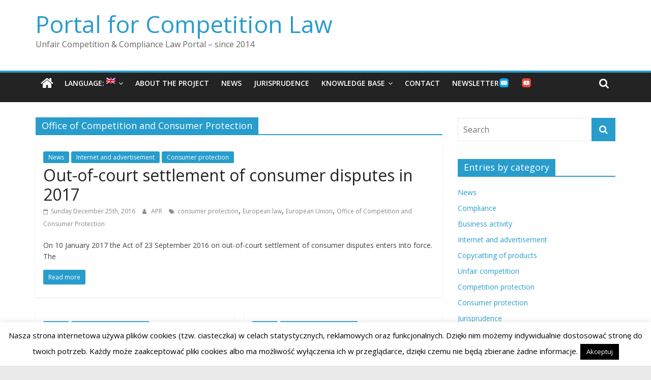

--- FILE ---
content_type: text/html; charset=UTF-8
request_url: https://uclp.eu/tag/uokik/
body_size: 20743
content:
<!DOCTYPE html>
<html lang="en-US">
<head>
<!-- Global site tag (gtag.js) - Google Ads: 339287126 -->
<script async src="https://www.googletagmanager.com/gtag/js?id=AW-339287126"></script>
<script>
  window.dataLayer = window.dataLayer || [];
  function gtag(){dataLayer.push(arguments);}
  gtag('js', new Date());

  gtag('config', 'AW-339287126');
</script>
<script>
  gtag('event', 'page_view', {
    'send_to': 'AW-339287126',
    'value': 'replace with value',
    'items': [{
      'id': 'replace with value',
      'location_id': 'replace with value',
      'google_business_vertical': 'education'
    }]
  });
</script>
		<link rel="icon" type="image/png" href="https://uclp.com.pl/wp-content/uploads/2015/05/favicon-2.ico"/>
		<meta name="google-site-verification" content="6mXzi3Rs6DI54W9IH54G0hNzCDEfCLwy8Opyt2xb8jI" />
		<link rel="pingback" href="https://uclp.com.pl/xmlrpc.php" />
			<meta charset="UTF-8" />
		<meta name="viewport" content="width=device-width, initial-scale=1">
		<link rel="profile" href="https://gmpg.org/xfn/11" />
		<meta name='robots' content='index, follow, max-image-preview:large, max-snippet:-1, max-video-preview:-1' />

	<!-- This site is optimized with the Yoast SEO plugin v26.5 - https://yoast.com/wordpress/plugins/seo/ -->
	<title>Archiwa: Office of Competition and Consumer Protection - Portal for Competition Law</title>
	<link rel="canonical" href="https://uclp.eu/tag/uokik/" />
	<meta property="og:locale" content="en_US" />
	<meta property="og:type" content="article" />
	<meta property="og:title" content="Archiwa: Office of Competition and Consumer Protection - Portal for Competition Law" />
	<meta property="og:url" content="https://uclp.eu/tag/uokik/" />
	<meta property="og:site_name" content="Portal for Competition Law" />
	<meta name="twitter:card" content="summary_large_image" />
	<script type="application/ld+json" class="yoast-schema-graph">{"@context":"https://schema.org","@graph":[{"@type":"CollectionPage","@id":"https://uclp.eu/tag/uokik/","url":"https://uclp.eu/tag/uokik/","name":"Archiwa: Office of Competition and Consumer Protection - Portal for Competition Law","isPartOf":{"@id":"https://uclp.eu/#website"},"breadcrumb":{"@id":"https://uclp.eu/tag/uokik/#breadcrumb"},"inLanguage":"en-US"},{"@type":"BreadcrumbList","@id":"https://uclp.eu/tag/uokik/#breadcrumb","itemListElement":[{"@type":"ListItem","position":1,"name":"Strona główna","item":"https://uclp.eu/"},{"@type":"ListItem","position":2,"name":"Amt für Wettbewerbs- und Verbraucherschutz"}]},{"@type":"WebSite","@id":"https://uclp.eu/#website","url":"https://uclp.eu/","name":"Portal for Competition Law","description":"Unfair Competition &amp; Compliance Law Portal - since 2014","potentialAction":[{"@type":"SearchAction","target":{"@type":"EntryPoint","urlTemplate":"https://uclp.eu/?s={search_term_string}"},"query-input":{"@type":"PropertyValueSpecification","valueRequired":true,"valueName":"search_term_string"}}],"inLanguage":"en-US"}]}</script>
	<!-- / Yoast SEO plugin. -->


<link rel='dns-prefetch' href='//uclp.com.pl' />
<link rel='dns-prefetch' href='//fonts.googleapis.com' />
<link rel="alternate" type="application/rss+xml" title="Portal for Competition Law &raquo; Feed" href="https://uclp.eu/feed/" />
<link rel="alternate" type="application/rss+xml" title="Portal for Competition Law &raquo; Office of Competition and Consumer Protection Tag Feed" href="https://uclp.eu/tag/uokik/feed/" />
<style id='wp-img-auto-sizes-contain-inline-css' type='text/css'>
img:is([sizes=auto i],[sizes^="auto," i]){contain-intrinsic-size:3000px 1500px}
/*# sourceURL=wp-img-auto-sizes-contain-inline-css */
</style>
<link rel='stylesheet' id='zilla-shortcodes-css' href='https://uclp.com.pl/wp-content/plugins/zilla-shortcodes/shortcodes.css?ver=6.9' type='text/css' media='all' />
<style id='wp-emoji-styles-inline-css' type='text/css'>

	img.wp-smiley, img.emoji {
		display: inline !important;
		border: none !important;
		box-shadow: none !important;
		height: 1em !important;
		width: 1em !important;
		margin: 0 0.07em !important;
		vertical-align: -0.1em !important;
		background: none !important;
		padding: 0 !important;
	}
/*# sourceURL=wp-emoji-styles-inline-css */
</style>
<style id='wp-block-library-inline-css' type='text/css'>
:root{--wp-block-synced-color:#7a00df;--wp-block-synced-color--rgb:122,0,223;--wp-bound-block-color:var(--wp-block-synced-color);--wp-editor-canvas-background:#ddd;--wp-admin-theme-color:#007cba;--wp-admin-theme-color--rgb:0,124,186;--wp-admin-theme-color-darker-10:#006ba1;--wp-admin-theme-color-darker-10--rgb:0,107,160.5;--wp-admin-theme-color-darker-20:#005a87;--wp-admin-theme-color-darker-20--rgb:0,90,135;--wp-admin-border-width-focus:2px}@media (min-resolution:192dpi){:root{--wp-admin-border-width-focus:1.5px}}.wp-element-button{cursor:pointer}:root .has-very-light-gray-background-color{background-color:#eee}:root .has-very-dark-gray-background-color{background-color:#313131}:root .has-very-light-gray-color{color:#eee}:root .has-very-dark-gray-color{color:#313131}:root .has-vivid-green-cyan-to-vivid-cyan-blue-gradient-background{background:linear-gradient(135deg,#00d084,#0693e3)}:root .has-purple-crush-gradient-background{background:linear-gradient(135deg,#34e2e4,#4721fb 50%,#ab1dfe)}:root .has-hazy-dawn-gradient-background{background:linear-gradient(135deg,#faaca8,#dad0ec)}:root .has-subdued-olive-gradient-background{background:linear-gradient(135deg,#fafae1,#67a671)}:root .has-atomic-cream-gradient-background{background:linear-gradient(135deg,#fdd79a,#004a59)}:root .has-nightshade-gradient-background{background:linear-gradient(135deg,#330968,#31cdcf)}:root .has-midnight-gradient-background{background:linear-gradient(135deg,#020381,#2874fc)}:root{--wp--preset--font-size--normal:16px;--wp--preset--font-size--huge:42px}.has-regular-font-size{font-size:1em}.has-larger-font-size{font-size:2.625em}.has-normal-font-size{font-size:var(--wp--preset--font-size--normal)}.has-huge-font-size{font-size:var(--wp--preset--font-size--huge)}.has-text-align-center{text-align:center}.has-text-align-left{text-align:left}.has-text-align-right{text-align:right}.has-fit-text{white-space:nowrap!important}#end-resizable-editor-section{display:none}.aligncenter{clear:both}.items-justified-left{justify-content:flex-start}.items-justified-center{justify-content:center}.items-justified-right{justify-content:flex-end}.items-justified-space-between{justify-content:space-between}.screen-reader-text{border:0;clip-path:inset(50%);height:1px;margin:-1px;overflow:hidden;padding:0;position:absolute;width:1px;word-wrap:normal!important}.screen-reader-text:focus{background-color:#ddd;clip-path:none;color:#444;display:block;font-size:1em;height:auto;left:5px;line-height:normal;padding:15px 23px 14px;text-decoration:none;top:5px;width:auto;z-index:100000}html :where(.has-border-color){border-style:solid}html :where([style*=border-top-color]){border-top-style:solid}html :where([style*=border-right-color]){border-right-style:solid}html :where([style*=border-bottom-color]){border-bottom-style:solid}html :where([style*=border-left-color]){border-left-style:solid}html :where([style*=border-width]){border-style:solid}html :where([style*=border-top-width]){border-top-style:solid}html :where([style*=border-right-width]){border-right-style:solid}html :where([style*=border-bottom-width]){border-bottom-style:solid}html :where([style*=border-left-width]){border-left-style:solid}html :where(img[class*=wp-image-]){height:auto;max-width:100%}:where(figure){margin:0 0 1em}html :where(.is-position-sticky){--wp-admin--admin-bar--position-offset:var(--wp-admin--admin-bar--height,0px)}@media screen and (max-width:600px){html :where(.is-position-sticky){--wp-admin--admin-bar--position-offset:0px}}

/*# sourceURL=wp-block-library-inline-css */
</style><style id='wp-block-image-inline-css' type='text/css'>
.wp-block-image>a,.wp-block-image>figure>a{display:inline-block}.wp-block-image img{box-sizing:border-box;height:auto;max-width:100%;vertical-align:bottom}@media not (prefers-reduced-motion){.wp-block-image img.hide{visibility:hidden}.wp-block-image img.show{animation:show-content-image .4s}}.wp-block-image[style*=border-radius] img,.wp-block-image[style*=border-radius]>a{border-radius:inherit}.wp-block-image.has-custom-border img{box-sizing:border-box}.wp-block-image.aligncenter{text-align:center}.wp-block-image.alignfull>a,.wp-block-image.alignwide>a{width:100%}.wp-block-image.alignfull img,.wp-block-image.alignwide img{height:auto;width:100%}.wp-block-image .aligncenter,.wp-block-image .alignleft,.wp-block-image .alignright,.wp-block-image.aligncenter,.wp-block-image.alignleft,.wp-block-image.alignright{display:table}.wp-block-image .aligncenter>figcaption,.wp-block-image .alignleft>figcaption,.wp-block-image .alignright>figcaption,.wp-block-image.aligncenter>figcaption,.wp-block-image.alignleft>figcaption,.wp-block-image.alignright>figcaption{caption-side:bottom;display:table-caption}.wp-block-image .alignleft{float:left;margin:.5em 1em .5em 0}.wp-block-image .alignright{float:right;margin:.5em 0 .5em 1em}.wp-block-image .aligncenter{margin-left:auto;margin-right:auto}.wp-block-image :where(figcaption){margin-bottom:1em;margin-top:.5em}.wp-block-image.is-style-circle-mask img{border-radius:9999px}@supports ((-webkit-mask-image:none) or (mask-image:none)) or (-webkit-mask-image:none){.wp-block-image.is-style-circle-mask img{border-radius:0;-webkit-mask-image:url('data:image/svg+xml;utf8,<svg viewBox="0 0 100 100" xmlns="http://www.w3.org/2000/svg"><circle cx="50" cy="50" r="50"/></svg>');mask-image:url('data:image/svg+xml;utf8,<svg viewBox="0 0 100 100" xmlns="http://www.w3.org/2000/svg"><circle cx="50" cy="50" r="50"/></svg>');mask-mode:alpha;-webkit-mask-position:center;mask-position:center;-webkit-mask-repeat:no-repeat;mask-repeat:no-repeat;-webkit-mask-size:contain;mask-size:contain}}:root :where(.wp-block-image.is-style-rounded img,.wp-block-image .is-style-rounded img){border-radius:9999px}.wp-block-image figure{margin:0}.wp-lightbox-container{display:flex;flex-direction:column;position:relative}.wp-lightbox-container img{cursor:zoom-in}.wp-lightbox-container img:hover+button{opacity:1}.wp-lightbox-container button{align-items:center;backdrop-filter:blur(16px) saturate(180%);background-color:#5a5a5a40;border:none;border-radius:4px;cursor:zoom-in;display:flex;height:20px;justify-content:center;opacity:0;padding:0;position:absolute;right:16px;text-align:center;top:16px;width:20px;z-index:100}@media not (prefers-reduced-motion){.wp-lightbox-container button{transition:opacity .2s ease}}.wp-lightbox-container button:focus-visible{outline:3px auto #5a5a5a40;outline:3px auto -webkit-focus-ring-color;outline-offset:3px}.wp-lightbox-container button:hover{cursor:pointer;opacity:1}.wp-lightbox-container button:focus{opacity:1}.wp-lightbox-container button:focus,.wp-lightbox-container button:hover,.wp-lightbox-container button:not(:hover):not(:active):not(.has-background){background-color:#5a5a5a40;border:none}.wp-lightbox-overlay{box-sizing:border-box;cursor:zoom-out;height:100vh;left:0;overflow:hidden;position:fixed;top:0;visibility:hidden;width:100%;z-index:100000}.wp-lightbox-overlay .close-button{align-items:center;cursor:pointer;display:flex;justify-content:center;min-height:40px;min-width:40px;padding:0;position:absolute;right:calc(env(safe-area-inset-right) + 16px);top:calc(env(safe-area-inset-top) + 16px);z-index:5000000}.wp-lightbox-overlay .close-button:focus,.wp-lightbox-overlay .close-button:hover,.wp-lightbox-overlay .close-button:not(:hover):not(:active):not(.has-background){background:none;border:none}.wp-lightbox-overlay .lightbox-image-container{height:var(--wp--lightbox-container-height);left:50%;overflow:hidden;position:absolute;top:50%;transform:translate(-50%,-50%);transform-origin:top left;width:var(--wp--lightbox-container-width);z-index:9999999999}.wp-lightbox-overlay .wp-block-image{align-items:center;box-sizing:border-box;display:flex;height:100%;justify-content:center;margin:0;position:relative;transform-origin:0 0;width:100%;z-index:3000000}.wp-lightbox-overlay .wp-block-image img{height:var(--wp--lightbox-image-height);min-height:var(--wp--lightbox-image-height);min-width:var(--wp--lightbox-image-width);width:var(--wp--lightbox-image-width)}.wp-lightbox-overlay .wp-block-image figcaption{display:none}.wp-lightbox-overlay button{background:none;border:none}.wp-lightbox-overlay .scrim{background-color:#fff;height:100%;opacity:.9;position:absolute;width:100%;z-index:2000000}.wp-lightbox-overlay.active{visibility:visible}@media not (prefers-reduced-motion){.wp-lightbox-overlay.active{animation:turn-on-visibility .25s both}.wp-lightbox-overlay.active img{animation:turn-on-visibility .35s both}.wp-lightbox-overlay.show-closing-animation:not(.active){animation:turn-off-visibility .35s both}.wp-lightbox-overlay.show-closing-animation:not(.active) img{animation:turn-off-visibility .25s both}.wp-lightbox-overlay.zoom.active{animation:none;opacity:1;visibility:visible}.wp-lightbox-overlay.zoom.active .lightbox-image-container{animation:lightbox-zoom-in .4s}.wp-lightbox-overlay.zoom.active .lightbox-image-container img{animation:none}.wp-lightbox-overlay.zoom.active .scrim{animation:turn-on-visibility .4s forwards}.wp-lightbox-overlay.zoom.show-closing-animation:not(.active){animation:none}.wp-lightbox-overlay.zoom.show-closing-animation:not(.active) .lightbox-image-container{animation:lightbox-zoom-out .4s}.wp-lightbox-overlay.zoom.show-closing-animation:not(.active) .lightbox-image-container img{animation:none}.wp-lightbox-overlay.zoom.show-closing-animation:not(.active) .scrim{animation:turn-off-visibility .4s forwards}}@keyframes show-content-image{0%{visibility:hidden}99%{visibility:hidden}to{visibility:visible}}@keyframes turn-on-visibility{0%{opacity:0}to{opacity:1}}@keyframes turn-off-visibility{0%{opacity:1;visibility:visible}99%{opacity:0;visibility:visible}to{opacity:0;visibility:hidden}}@keyframes lightbox-zoom-in{0%{transform:translate(calc((-100vw + var(--wp--lightbox-scrollbar-width))/2 + var(--wp--lightbox-initial-left-position)),calc(-50vh + var(--wp--lightbox-initial-top-position))) scale(var(--wp--lightbox-scale))}to{transform:translate(-50%,-50%) scale(1)}}@keyframes lightbox-zoom-out{0%{transform:translate(-50%,-50%) scale(1);visibility:visible}99%{visibility:visible}to{transform:translate(calc((-100vw + var(--wp--lightbox-scrollbar-width))/2 + var(--wp--lightbox-initial-left-position)),calc(-50vh + var(--wp--lightbox-initial-top-position))) scale(var(--wp--lightbox-scale));visibility:hidden}}
/*# sourceURL=https://uclp.com.pl/wp-includes/blocks/image/style.min.css */
</style>
<style id='wp-block-image-theme-inline-css' type='text/css'>
:root :where(.wp-block-image figcaption){color:#555;font-size:13px;text-align:center}.is-dark-theme :root :where(.wp-block-image figcaption){color:#ffffffa6}.wp-block-image{margin:0 0 1em}
/*# sourceURL=https://uclp.com.pl/wp-includes/blocks/image/theme.min.css */
</style>
<style id='global-styles-inline-css' type='text/css'>
:root{--wp--preset--aspect-ratio--square: 1;--wp--preset--aspect-ratio--4-3: 4/3;--wp--preset--aspect-ratio--3-4: 3/4;--wp--preset--aspect-ratio--3-2: 3/2;--wp--preset--aspect-ratio--2-3: 2/3;--wp--preset--aspect-ratio--16-9: 16/9;--wp--preset--aspect-ratio--9-16: 9/16;--wp--preset--color--black: #000000;--wp--preset--color--cyan-bluish-gray: #abb8c3;--wp--preset--color--white: #ffffff;--wp--preset--color--pale-pink: #f78da7;--wp--preset--color--vivid-red: #cf2e2e;--wp--preset--color--luminous-vivid-orange: #ff6900;--wp--preset--color--luminous-vivid-amber: #fcb900;--wp--preset--color--light-green-cyan: #7bdcb5;--wp--preset--color--vivid-green-cyan: #00d084;--wp--preset--color--pale-cyan-blue: #8ed1fc;--wp--preset--color--vivid-cyan-blue: #0693e3;--wp--preset--color--vivid-purple: #9b51e0;--wp--preset--gradient--vivid-cyan-blue-to-vivid-purple: linear-gradient(135deg,rgb(6,147,227) 0%,rgb(155,81,224) 100%);--wp--preset--gradient--light-green-cyan-to-vivid-green-cyan: linear-gradient(135deg,rgb(122,220,180) 0%,rgb(0,208,130) 100%);--wp--preset--gradient--luminous-vivid-amber-to-luminous-vivid-orange: linear-gradient(135deg,rgb(252,185,0) 0%,rgb(255,105,0) 100%);--wp--preset--gradient--luminous-vivid-orange-to-vivid-red: linear-gradient(135deg,rgb(255,105,0) 0%,rgb(207,46,46) 100%);--wp--preset--gradient--very-light-gray-to-cyan-bluish-gray: linear-gradient(135deg,rgb(238,238,238) 0%,rgb(169,184,195) 100%);--wp--preset--gradient--cool-to-warm-spectrum: linear-gradient(135deg,rgb(74,234,220) 0%,rgb(151,120,209) 20%,rgb(207,42,186) 40%,rgb(238,44,130) 60%,rgb(251,105,98) 80%,rgb(254,248,76) 100%);--wp--preset--gradient--blush-light-purple: linear-gradient(135deg,rgb(255,206,236) 0%,rgb(152,150,240) 100%);--wp--preset--gradient--blush-bordeaux: linear-gradient(135deg,rgb(254,205,165) 0%,rgb(254,45,45) 50%,rgb(107,0,62) 100%);--wp--preset--gradient--luminous-dusk: linear-gradient(135deg,rgb(255,203,112) 0%,rgb(199,81,192) 50%,rgb(65,88,208) 100%);--wp--preset--gradient--pale-ocean: linear-gradient(135deg,rgb(255,245,203) 0%,rgb(182,227,212) 50%,rgb(51,167,181) 100%);--wp--preset--gradient--electric-grass: linear-gradient(135deg,rgb(202,248,128) 0%,rgb(113,206,126) 100%);--wp--preset--gradient--midnight: linear-gradient(135deg,rgb(2,3,129) 0%,rgb(40,116,252) 100%);--wp--preset--font-size--small: 13px;--wp--preset--font-size--medium: 20px;--wp--preset--font-size--large: 36px;--wp--preset--font-size--x-large: 42px;--wp--preset--spacing--20: 0.44rem;--wp--preset--spacing--30: 0.67rem;--wp--preset--spacing--40: 1rem;--wp--preset--spacing--50: 1.5rem;--wp--preset--spacing--60: 2.25rem;--wp--preset--spacing--70: 3.38rem;--wp--preset--spacing--80: 5.06rem;--wp--preset--shadow--natural: 6px 6px 9px rgba(0, 0, 0, 0.2);--wp--preset--shadow--deep: 12px 12px 50px rgba(0, 0, 0, 0.4);--wp--preset--shadow--sharp: 6px 6px 0px rgba(0, 0, 0, 0.2);--wp--preset--shadow--outlined: 6px 6px 0px -3px rgb(255, 255, 255), 6px 6px rgb(0, 0, 0);--wp--preset--shadow--crisp: 6px 6px 0px rgb(0, 0, 0);}:where(.is-layout-flex){gap: 0.5em;}:where(.is-layout-grid){gap: 0.5em;}body .is-layout-flex{display: flex;}.is-layout-flex{flex-wrap: wrap;align-items: center;}.is-layout-flex > :is(*, div){margin: 0;}body .is-layout-grid{display: grid;}.is-layout-grid > :is(*, div){margin: 0;}:where(.wp-block-columns.is-layout-flex){gap: 2em;}:where(.wp-block-columns.is-layout-grid){gap: 2em;}:where(.wp-block-post-template.is-layout-flex){gap: 1.25em;}:where(.wp-block-post-template.is-layout-grid){gap: 1.25em;}.has-black-color{color: var(--wp--preset--color--black) !important;}.has-cyan-bluish-gray-color{color: var(--wp--preset--color--cyan-bluish-gray) !important;}.has-white-color{color: var(--wp--preset--color--white) !important;}.has-pale-pink-color{color: var(--wp--preset--color--pale-pink) !important;}.has-vivid-red-color{color: var(--wp--preset--color--vivid-red) !important;}.has-luminous-vivid-orange-color{color: var(--wp--preset--color--luminous-vivid-orange) !important;}.has-luminous-vivid-amber-color{color: var(--wp--preset--color--luminous-vivid-amber) !important;}.has-light-green-cyan-color{color: var(--wp--preset--color--light-green-cyan) !important;}.has-vivid-green-cyan-color{color: var(--wp--preset--color--vivid-green-cyan) !important;}.has-pale-cyan-blue-color{color: var(--wp--preset--color--pale-cyan-blue) !important;}.has-vivid-cyan-blue-color{color: var(--wp--preset--color--vivid-cyan-blue) !important;}.has-vivid-purple-color{color: var(--wp--preset--color--vivid-purple) !important;}.has-black-background-color{background-color: var(--wp--preset--color--black) !important;}.has-cyan-bluish-gray-background-color{background-color: var(--wp--preset--color--cyan-bluish-gray) !important;}.has-white-background-color{background-color: var(--wp--preset--color--white) !important;}.has-pale-pink-background-color{background-color: var(--wp--preset--color--pale-pink) !important;}.has-vivid-red-background-color{background-color: var(--wp--preset--color--vivid-red) !important;}.has-luminous-vivid-orange-background-color{background-color: var(--wp--preset--color--luminous-vivid-orange) !important;}.has-luminous-vivid-amber-background-color{background-color: var(--wp--preset--color--luminous-vivid-amber) !important;}.has-light-green-cyan-background-color{background-color: var(--wp--preset--color--light-green-cyan) !important;}.has-vivid-green-cyan-background-color{background-color: var(--wp--preset--color--vivid-green-cyan) !important;}.has-pale-cyan-blue-background-color{background-color: var(--wp--preset--color--pale-cyan-blue) !important;}.has-vivid-cyan-blue-background-color{background-color: var(--wp--preset--color--vivid-cyan-blue) !important;}.has-vivid-purple-background-color{background-color: var(--wp--preset--color--vivid-purple) !important;}.has-black-border-color{border-color: var(--wp--preset--color--black) !important;}.has-cyan-bluish-gray-border-color{border-color: var(--wp--preset--color--cyan-bluish-gray) !important;}.has-white-border-color{border-color: var(--wp--preset--color--white) !important;}.has-pale-pink-border-color{border-color: var(--wp--preset--color--pale-pink) !important;}.has-vivid-red-border-color{border-color: var(--wp--preset--color--vivid-red) !important;}.has-luminous-vivid-orange-border-color{border-color: var(--wp--preset--color--luminous-vivid-orange) !important;}.has-luminous-vivid-amber-border-color{border-color: var(--wp--preset--color--luminous-vivid-amber) !important;}.has-light-green-cyan-border-color{border-color: var(--wp--preset--color--light-green-cyan) !important;}.has-vivid-green-cyan-border-color{border-color: var(--wp--preset--color--vivid-green-cyan) !important;}.has-pale-cyan-blue-border-color{border-color: var(--wp--preset--color--pale-cyan-blue) !important;}.has-vivid-cyan-blue-border-color{border-color: var(--wp--preset--color--vivid-cyan-blue) !important;}.has-vivid-purple-border-color{border-color: var(--wp--preset--color--vivid-purple) !important;}.has-vivid-cyan-blue-to-vivid-purple-gradient-background{background: var(--wp--preset--gradient--vivid-cyan-blue-to-vivid-purple) !important;}.has-light-green-cyan-to-vivid-green-cyan-gradient-background{background: var(--wp--preset--gradient--light-green-cyan-to-vivid-green-cyan) !important;}.has-luminous-vivid-amber-to-luminous-vivid-orange-gradient-background{background: var(--wp--preset--gradient--luminous-vivid-amber-to-luminous-vivid-orange) !important;}.has-luminous-vivid-orange-to-vivid-red-gradient-background{background: var(--wp--preset--gradient--luminous-vivid-orange-to-vivid-red) !important;}.has-very-light-gray-to-cyan-bluish-gray-gradient-background{background: var(--wp--preset--gradient--very-light-gray-to-cyan-bluish-gray) !important;}.has-cool-to-warm-spectrum-gradient-background{background: var(--wp--preset--gradient--cool-to-warm-spectrum) !important;}.has-blush-light-purple-gradient-background{background: var(--wp--preset--gradient--blush-light-purple) !important;}.has-blush-bordeaux-gradient-background{background: var(--wp--preset--gradient--blush-bordeaux) !important;}.has-luminous-dusk-gradient-background{background: var(--wp--preset--gradient--luminous-dusk) !important;}.has-pale-ocean-gradient-background{background: var(--wp--preset--gradient--pale-ocean) !important;}.has-electric-grass-gradient-background{background: var(--wp--preset--gradient--electric-grass) !important;}.has-midnight-gradient-background{background: var(--wp--preset--gradient--midnight) !important;}.has-small-font-size{font-size: var(--wp--preset--font-size--small) !important;}.has-medium-font-size{font-size: var(--wp--preset--font-size--medium) !important;}.has-large-font-size{font-size: var(--wp--preset--font-size--large) !important;}.has-x-large-font-size{font-size: var(--wp--preset--font-size--x-large) !important;}
/*# sourceURL=global-styles-inline-css */
</style>

<style id='classic-theme-styles-inline-css' type='text/css'>
/*! This file is auto-generated */
.wp-block-button__link{color:#fff;background-color:#32373c;border-radius:9999px;box-shadow:none;text-decoration:none;padding:calc(.667em + 2px) calc(1.333em + 2px);font-size:1.125em}.wp-block-file__button{background:#32373c;color:#fff;text-decoration:none}
/*# sourceURL=/wp-includes/css/classic-themes.min.css */
</style>
<link rel='stylesheet' id='contact-form-7-css' href='https://uclp.com.pl/wp-content/plugins/contact-form-7/includes/css/styles.css?ver=6.1.4' type='text/css' media='all' />
<style id='contact-form-7-inline-css' type='text/css'>
.wpcf7 .wpcf7-recaptcha iframe {margin-bottom: 0;}.wpcf7 .wpcf7-recaptcha[data-align="center"] > div {margin: 0 auto;}.wpcf7 .wpcf7-recaptcha[data-align="right"] > div {margin: 0 0 0 auto;}
/*# sourceURL=contact-form-7-inline-css */
</style>
<link rel='stylesheet' id='cookie-law-info-css' href='https://uclp.com.pl/wp-content/plugins/cookie-law-info/legacy/public/css/cookie-law-info-public.css?ver=3.3.8' type='text/css' media='all' />
<link rel='stylesheet' id='cookie-law-info-gdpr-css' href='https://uclp.com.pl/wp-content/plugins/cookie-law-info/legacy/public/css/cookie-law-info-gdpr.css?ver=3.3.8' type='text/css' media='all' />
<link rel='stylesheet' id='image-hover-effects-css-css' href='https://uclp.com.pl/wp-content/plugins/mega-addons-for-visual-composer/css/ihover.css?ver=6.9' type='text/css' media='all' />
<link rel='stylesheet' id='style-css-css' href='https://uclp.com.pl/wp-content/plugins/mega-addons-for-visual-composer/css/style.css?ver=6.9' type='text/css' media='all' />
<link rel='stylesheet' id='font-awesome-latest-css' href='https://uclp.com.pl/wp-content/plugins/mega-addons-for-visual-composer/css/font-awesome/css/all.css?ver=6.9' type='text/css' media='all' />
<link rel='stylesheet' id='parent-style-css' href='https://uclp.com.pl/wp-content/themes/colormag/style.css?ver=6.9' type='text/css' media='all' />
<link rel='stylesheet' id='colormag_style-css' href='https://uclp.com.pl/wp-content/themes/colormag-child/style.css?ver=2.0.4' type='text/css' media='all' />
<link rel='stylesheet' id='colormag-fontawesome-css' href='https://uclp.com.pl/wp-content/themes/colormag/fontawesome/css/font-awesome.min.css?ver=2.0.4' type='text/css' media='all' />
<link rel='stylesheet' id='colormag_googlefonts-css' href='//fonts.googleapis.com/css?family=Open+Sans%3A400%2C600&#038;ver=2.0.4' type='text/css' media='all' />
<link rel='stylesheet' id='newsletter-css' href='https://uclp.com.pl/wp-content/plugins/newsletter/style.css?ver=9.0.9' type='text/css' media='all' />
<link rel='stylesheet' id='wp-social-sharing-css' href='https://uclp.com.pl/wp-content/plugins/wp-social-sharing/static/socialshare.css?ver=1.6' type='text/css' media='all' />
<link rel='stylesheet' id='wpmu-wpmu-ui-3-min-css-css' href='https://uclp.com.pl/wp-content/plugins/popover/inc/external/wpmu-lib/css/wpmu-ui.3.min.css?ver=6.9' type='text/css' media='all' />
<link rel='stylesheet' id='wpmu-animate-3-min-css-css' href='https://uclp.com.pl/wp-content/plugins/popover/inc/external/wpmu-lib/css/animate.3.min.css?ver=6.9' type='text/css' media='all' />
<script type="text/javascript" src="https://uclp.com.pl/wp-includes/js/jquery/jquery.min.js?ver=3.7.1" id="jquery-core-js"></script>
<script type="text/javascript" src="https://uclp.com.pl/wp-includes/js/jquery/jquery-migrate.min.js?ver=3.4.1" id="jquery-migrate-js"></script>
<script type="text/javascript" src="https://uclp.com.pl/wp-includes/js/jquery/ui/core.min.js?ver=1.13.3" id="jquery-ui-core-js"></script>
<script type="text/javascript" src="https://uclp.com.pl/wp-includes/js/jquery/ui/accordion.min.js?ver=1.13.3" id="jquery-ui-accordion-js"></script>
<script type="text/javascript" src="https://uclp.com.pl/wp-includes/js/jquery/ui/tabs.min.js?ver=1.13.3" id="jquery-ui-tabs-js"></script>
<script type="text/javascript" src="https://uclp.com.pl/wp-content/plugins/zilla-shortcodes/js/zilla-shortcodes-lib.js?ver=6.9" id="zilla-shortcodes-lib-js"></script>
<script type="text/javascript" id="cookie-law-info-js-extra">
/* <![CDATA[ */
var Cli_Data = {"nn_cookie_ids":[],"cookielist":[],"non_necessary_cookies":[],"ccpaEnabled":"","ccpaRegionBased":"","ccpaBarEnabled":"","strictlyEnabled":["necessary","obligatoire"],"ccpaType":"gdpr","js_blocking":"","custom_integration":"","triggerDomRefresh":"","secure_cookies":""};
var cli_cookiebar_settings = {"animate_speed_hide":"500","animate_speed_show":"500","background":"#fff","border":"#444","border_on":"","button_1_button_colour":"#000","button_1_button_hover":"#000000","button_1_link_colour":"#fff","button_1_as_button":"1","button_1_new_win":"","button_2_button_colour":"#333","button_2_button_hover":"#292929","button_2_link_colour":"#444","button_2_as_button":"","button_2_hidebar":"","button_3_button_colour":"#000","button_3_button_hover":"#000000","button_3_link_colour":"#fff","button_3_as_button":"1","button_3_new_win":"","button_4_button_colour":"#000","button_4_button_hover":"#000000","button_4_link_colour":"#fff","button_4_as_button":"1","button_7_button_colour":"#61a229","button_7_button_hover":"#4e8221","button_7_link_colour":"#fff","button_7_as_button":"1","button_7_new_win":"","font_family":"inherit","header_fix":"","notify_animate_hide":"1","notify_animate_show":"","notify_div_id":"#cookie-law-info-bar","notify_position_horizontal":"right","notify_position_vertical":"bottom","scroll_close":"","scroll_close_reload":"","accept_close_reload":"","reject_close_reload":"","showagain_tab":"","showagain_background":"#fff","showagain_border":"#000","showagain_div_id":"#cookie-law-info-again","showagain_x_position":"100px","text":"#000","show_once_yn":"","show_once":"10000","logging_on":"","as_popup":"","popup_overlay":"1","bar_heading_text":"","cookie_bar_as":"banner","popup_showagain_position":"bottom-right","widget_position":"left"};
var log_object = {"ajax_url":"https://uclp.com.pl/wp-admin/admin-ajax.php"};
//# sourceURL=cookie-law-info-js-extra
/* ]]> */
</script>
<script type="text/javascript" src="https://uclp.com.pl/wp-content/plugins/cookie-law-info/legacy/public/js/cookie-law-info-public.js?ver=3.3.8" id="cookie-law-info-js"></script>
<link rel="https://api.w.org/" href="https://uclp.eu/wp-json/" /><link rel="alternate" title="JSON" type="application/json" href="https://uclp.eu/wp-json/wp/v2/tags/77" /><link rel="EditURI" type="application/rsd+xml" title="RSD" href="https://uclp.com.pl/xmlrpc.php?rsd" />
<meta name="generator" content="WordPress 6.9" />
<style>
.qtranxs_flag_pl {background-image: url(https://uclp.com.pl/wp-content/plugins/qtranslate-x/flags/ad.alt.png); background-repeat: no-repeat;}
.qtranxs_flag_en {background-image: url(https://uclp.com.pl/wp-content/plugins/qtranslate-x/flags/gb.png); background-repeat: no-repeat;}
.qtranxs_flag_de {background-image: url(https://uclp.com.pl/wp-content/plugins/qtranslate-x/flags/de.png); background-repeat: no-repeat;}
.qtranxs_flag_fr {background-image: url(https://uclp.com.pl/wp-content/plugins/qtranslate-x/flags/fr.png); background-repeat: no-repeat;}
</style>
<link hreflang="pl" href="https://uclp.com.pl/tag/uokik/" rel="alternate" />
<link hreflang="en" href="https://uclp.eu/tag/uokik/" rel="alternate" />
<link hreflang="de" href="https://deutschsprachiger-anwalt-polen.de/tag/uokik/" rel="alternate" />
<link hreflang="x-default" href="https://uclp.com.pl/tag/uokik/" rel="alternate" />
<meta name="generator" content="qTranslate-XT 3.15.2" />
<link rel="icon" href="https://uclp.com.pl/wp-content/uploads/2024/10/cropped-cropped-10-years-UCLP-32x32.png" sizes="32x32" />
<link rel="icon" href="https://uclp.com.pl/wp-content/uploads/2024/10/cropped-cropped-10-years-UCLP-192x192.png" sizes="192x192" />
<link rel="apple-touch-icon" href="https://uclp.com.pl/wp-content/uploads/2024/10/cropped-cropped-10-years-UCLP-180x180.png" />
<meta name="msapplication-TileImage" content="https://uclp.com.pl/wp-content/uploads/2024/10/cropped-cropped-10-years-UCLP-270x270.png" />
</head>

<body data-rsssl=1 class="archive tag tag-uokik tag-77 custom-background wp-embed-responsive wp-theme-colormag wp-child-theme-colormag-child right-sidebar wide">

		<div id="page" class="hfeed site">
				<a class="skip-link screen-reader-text" href="#main">Skip to content</a>
				<header id="masthead" class="site-header clearfix ">
				<div id="header-text-nav-container" class="clearfix">
		
		<div class="inner-wrap">
			<div id="header-text-nav-wrap" class="clearfix">

				<div id="header-left-section">
					
					<div id="header-text" class="">
													<h3 id="site-title">
								<a href="https://uclp.eu/" title="Portal for Competition Law" rel="home">Portal for Competition Law</a>
							</h3>
						
													<p id="site-description">
								Unfair Competition &amp; Compliance Law Portal &#8211; since 2014							</p><!-- #site-description -->
											</div><!-- #header-text -->
				</div><!-- #header-left-section -->

				<div id="header-right-section">
									</div><!-- #header-right-section -->

			</div><!-- #header-text-nav-wrap -->
		</div><!-- .inner-wrap -->

		
		<nav id="site-navigation" class="main-navigation clearfix" role="navigation">
			<div class="inner-wrap clearfix">
				
					<div class="home-icon">
						<a href="https://uclp.eu/"
						   title="Portal for Competition Law"
						>
							<i class="fa fa-home"></i>
						</a>
					</div>
				
									<div class="search-random-icons-container">
													<div class="top-search-wrap">
								<i class="fa fa-search search-top"></i>
								<div class="search-form-top">
									
<form action="https://uclp.eu/" class="search-form searchform clearfix" method="get" role="search">

	<div class="search-wrap">
		<input type="search"
		       class="s field"
		       name="s"
		       value=""
		       placeholder="Search"
		/>

		<button class="search-icon" type="submit"></button>
	</div>

</form><!-- .searchform -->
								</div>
							</div>
											</div>
				
				<p class="menu-toggle"></p>
				<div class="menu-primary-container"><ul id="menu-menu-1" class="menu"><li id="menu-item-41" class="qtranxs-lang-menu qtranxs-lang-menu-en menu-item menu-item-type-custom menu-item-object-custom current-menu-parent menu-item-has-children menu-item-41"><a href="#" title="English">Language:&nbsp;<img class="qtranxs-flag" src="https://uclp.com.pl/wp-content/plugins/qtranslate-xt-master/flags/gb.png" alt="English" /></a>
<ul class="sub-menu">
	<li id="menu-item-734" class="qtranxs-lang-menu-item qtranxs-lang-menu-item-pl menu-item menu-item-type-custom menu-item-object-custom menu-item-734"><a href="https://uclp.com.pl/tag/uokik/" title="Polski"><img class="qtranxs-flag" src="https://uclp.com.pl/wp-content/plugins/qtranslate-xt-master/flags/pl.png" alt="Polski" />&nbsp;Polski</a></li>
	<li id="menu-item-735" class="qtranxs-lang-menu-item qtranxs-lang-menu-item-en menu-item menu-item-type-custom menu-item-object-custom current-menu-item menu-item-735"><a href="https://uclp.eu/tag/uokik/" aria-current="page" title="English"><img class="qtranxs-flag" src="https://uclp.com.pl/wp-content/plugins/qtranslate-xt-master/flags/gb.png" alt="English" />&nbsp;English</a></li>
	<li id="menu-item-736" class="qtranxs-lang-menu-item qtranxs-lang-menu-item-de menu-item menu-item-type-custom menu-item-object-custom menu-item-736"><a href="https://deutschsprachiger-anwalt-polen.de/tag/uokik/" title="Deutsch"><img class="qtranxs-flag" src="https://uclp.com.pl/wp-content/plugins/qtranslate-xt-master/flags/de.png" alt="Deutsch" />&nbsp;Deutsch</a></li>
</ul>
</li>
<li id="menu-item-95" class="menu-item menu-item-type-post_type menu-item-object-page menu-item-95"><a href="https://uclp.eu/about-the-project/">About the project</a></li>
<li id="menu-item-669" class="menu-item menu-item-type-taxonomy menu-item-object-category menu-item-669"><a href="https://uclp.eu/category/aktualnosci/">News</a></li>
<li id="menu-item-710" class="menu-item menu-item-type-taxonomy menu-item-object-category menu-item-710"><a href="https://uclp.eu/category/orzecznictwo/">Jurisprudence</a></li>
<li id="menu-item-337" class="menu-item menu-item-type-custom menu-item-object-custom menu-item-has-children menu-item-337"><a href="#">Knowledge base</a>
<ul class="sub-menu">
	<li id="menu-item-101" class="menu-item menu-item-type-post_type menu-item-object-page menu-item-101"><a href="https://uclp.eu/unfair-competition/">Unfair competition</a></li>
	<li id="menu-item-155" class="menu-item menu-item-type-post_type menu-item-object-page menu-item-155"><a href="https://uclp.eu/polski-compliance/">Compliance</a></li>
	<li id="menu-item-733" class="menu-item menu-item-type-post_type menu-item-object-page menu-item-733"><a href="https://uclp.eu/baza-wiedzy/publikacje/">Publications</a></li>
</ul>
</li>
<li id="menu-item-536" class="menu-item menu-item-type-post_type menu-item-object-page menu-item-536"><a href="https://uclp.eu/contact-3/">Contact</a></li>
<li id="menu-item-287" class="menu-item menu-item-type-custom menu-item-object-custom menu-item-287"><a href="http://uclp.eu/index.php/newsletter">Newsletter<img border="0" alt="Newsletter   " src="https://uclp.com.pl/wp-content/uploads/2015/05/1432127091_MetroUI_Mail.png" width="20" height="20"></a></li>
<li id="menu-item-286" class="menu-item menu-item-type-custom menu-item-object-custom menu-item-286"><a href="https://www.youtube.com/channel/UCL4qG-C3BIbq6RrBtk_vTww"><img border="0" alt="Youtube" src="https://uclp.com.pl/wp-content/uploads/2015/05/1432127184_Flurry_YouTube_Alt.png" width="20" height="20"></a></a></li>
</ul></div>
			</div>
		</nav>

				</div><!-- #header-text-nav-container -->
				</header><!-- #masthead -->
				<div id="main" class="clearfix">
				<div class="inner-wrap clearfix">
		
	<div id="primary">
		<div id="content" class="clearfix">

			
		<header class="page-header">
			
				<h1 class="page-title">
					<span>
						Office of Competition and Consumer Protection					</span>
				</h1>
						</header><!-- .page-header -->

		
				<div class="article-container">

					
<article id="post-1298" class="post-1298 post type-post status-publish format-standard hentry category-aktualnosci category-internet-i-reklama category-ochrona-konsumentow tag-ochrona-konsumentow tag-prawo-unijne tag-unia-europejska tag-uokik">
	
	
	<div class="article-content clearfix">

		<div class="above-entry-meta"><span class="cat-links"><a href="https://uclp.eu/category/aktualnosci/"  rel="category tag">News</a>&nbsp;<a href="https://uclp.eu/category/internet-i-reklama/"  rel="category tag">Internet and advertisement</a>&nbsp;<a href="https://uclp.eu/category/ochrona-konsumentow/"  rel="category tag">Consumer protection</a>&nbsp;</span></div>
		<header class="entry-header">
			<h2 class="entry-title">
				<a href="https://uclp.eu/pozasadowe-rozwiazywanie-sporow-konsumenckich-2017-r/" title="Out-of-court settlement of consumer disputes in 2017">Out-of-court settlement of consumer disputes in 2017</a>
			</h2>
		</header>

		<div class="below-entry-meta">
			<span class="posted-on"><a href="https://uclp.eu/pozasadowe-rozwiazywanie-sporow-konsumenckich-2017-r/" title="01:32 PM" rel="bookmark"><i class="fa fa-calendar-o"></i> <time class="entry-date published" datetime="%2">Sunday December 25th, 2016</time><time class="updated" datetime="%2">Sunday January 31st, 2021</time></a></span>
			<span class="byline">
				<span class="author vcard">
					<i class="fa fa-user"></i>
					<a class="url fn n"
					   href="https://uclp.eu/author/apr/"
					   title="APR"
					>
						APR					</a>
				</span>
			</span>

			<span class="tag-links"><i class="fa fa-tags"></i><a href="https://uclp.eu/tag/ochrona-konsumentow/" rel="tag">consumer protection</a>, <a href="https://uclp.eu/tag/prawo-unijne/" rel="tag">European law</a>, <a href="https://uclp.eu/tag/unia-europejska/" rel="tag">European Union</a>, <a href="https://uclp.eu/tag/uokik/" rel="tag">Office of Competition and Consumer Protection</a></span></div>
		<div class="entry-content clearfix">
			<p>On 10 January 2017 the Act of 23 September 2016 on out-of-court settlement of consumer disputes enters into force. The</p>
			<a class="more-link" title="Out-of-court settlement of consumer disputes in 2017" href="https://uclp.eu/pozasadowe-rozwiazywanie-sporow-konsumenckich-2017-r/">
				<span>Read more</span>
			</a>
		</div>

	</div>

	</article>

<article id="post-1307" class="post-1307 post type-post status-publish format-standard hentry category-aktualnosci category-ochrona-konkurencji tag-odszkodowanie tag-prawo-unijne tag-uokik tag-ustawa-o-ochronie-konkurencji-i-konsumentow">
	
	
	<div class="article-content clearfix">

		<div class="above-entry-meta"><span class="cat-links"><a href="https://uclp.eu/category/aktualnosci/"  rel="category tag">News</a>&nbsp;<a href="https://uclp.eu/category/ochrona-konkurencji/"  rel="category tag">Competition protection</a>&nbsp;</span></div>
		<header class="entry-header">
			<h2 class="entry-title">
				<a href="https://uclp.eu/dochodzenie-roszczen-odszkodowawczych-tytulu-naruszenia-prawa-konkurencji/" title="Actions for damages for infringement of competition law">Actions for damages for infringement of competition law</a>
			</h2>
		</header>

		<div class="below-entry-meta">
			<span class="posted-on"><a href="https://uclp.eu/dochodzenie-roszczen-odszkodowawczych-tytulu-naruszenia-prawa-konkurencji/" title="01:32 PM" rel="bookmark"><i class="fa fa-calendar-o"></i> <time class="entry-date published" datetime="%2">Sunday December 25th, 2016</time><time class="updated" datetime="%2">Sunday January 31st, 2021</time></a></span>
			<span class="byline">
				<span class="author vcard">
					<i class="fa fa-user"></i>
					<a class="url fn n"
					   href="https://uclp.eu/author/apr/"
					   title="APR"
					>
						APR					</a>
				</span>
			</span>

			<span class="tag-links"><i class="fa fa-tags"></i><a href="https://uclp.eu/tag/odszkodowanie/" rel="tag">compensation</a>, <a href="https://uclp.eu/tag/prawo-unijne/" rel="tag">European law</a>, <a href="https://uclp.eu/tag/uokik/" rel="tag">Office of Competition and Consumer Protection</a>, <a href="https://uclp.eu/tag/ustawa-o-ochronie-konkurencji-i-konsumentow/" rel="tag">Act on competition and consumer protection</a></span></div>
		<div class="entry-content clearfix">
			<p>Polish government is currently carrying out legislative works on the draft act on actions for damages caused by an infringement</p>
			<a class="more-link" title="Actions for damages for infringement of competition law" href="https://uclp.eu/dochodzenie-roszczen-odszkodowawczych-tytulu-naruszenia-prawa-konkurencji/">
				<span>Read more</span>
			</a>
		</div>

	</div>

	</article>

<article id="post-851" class="post-851 post type-post status-publish format-standard hentry category-aktualnosci category-ochrona-konkurencji tag-klauzule-abuzywne tag-klauzule-niedozwolone tag-niedozwolone-postanowienia-umowne tag-uokik">
	
	
	<div class="article-content clearfix">

		<div class="above-entry-meta"><span class="cat-links"><a href="https://uclp.eu/category/aktualnosci/"  rel="category tag">News</a>&nbsp;<a href="https://uclp.eu/category/ochrona-konkurencji/"  rel="category tag">Competition protection</a>&nbsp;</span></div>
		<header class="entry-header">
			<h2 class="entry-title">
				<a href="https://uclp.eu/nowe-zasady-postepowania-w-sprawie-uznania-klauzul-umownych-za-niedozwolone/" title="New rules of procedure for recognizing contractual causes as unlawful">New rules of procedure for recognizing contractual causes as unlawful</a>
			</h2>
		</header>

		<div class="below-entry-meta">
			<span class="posted-on"><a href="https://uclp.eu/nowe-zasady-postepowania-w-sprawie-uznania-klauzul-umownych-za-niedozwolone/" title="01:05 PM" rel="bookmark"><i class="fa fa-calendar-o"></i> <time class="entry-date published" datetime="%2">Sunday November 22nd, 2015</time><time class="updated" datetime="%2">Thursday July 20th, 2017</time></a></span>
			<span class="byline">
				<span class="author vcard">
					<i class="fa fa-user"></i>
					<a class="url fn n"
					   href="https://uclp.eu/author/apr/"
					   title="APR"
					>
						APR					</a>
				</span>
			</span>

			<span class="tag-links"><i class="fa fa-tags"></i><a href="https://uclp.eu/tag/klauzule-abuzywne/" rel="tag">abusive clauses</a>, <a href="https://uclp.eu/tag/klauzule-niedozwolone/" rel="tag">unlawful clauses</a>, <a href="https://uclp.eu/tag/niedozwolone-postanowienia-umowne/" rel="tag">unlawful contractual provisions</a>, <a href="https://uclp.eu/tag/uokik/" rel="tag">Office of Competition and Consumer Protection</a></span></div>
		<div class="entry-content clearfix">
			<p>On 5th August 2015, the amendment to the Polish Act on Competition and Consumer Protection of 16th February 2007 [ACCP]</p>
			<a class="more-link" title="New rules of procedure for recognizing contractual causes as unlawful" href="https://uclp.eu/nowe-zasady-postepowania-w-sprawie-uznania-klauzul-umownych-za-niedozwolone/">
				<span>Read more</span>
			</a>
		</div>

	</div>

	</article>

<article id="post-861" class="post-861 post type-post status-publish format-standard hentry category-aktualnosci category-ochrona-konkurencji category-ochrona-konsumentow tag-ochrona-konkurencji tag-ochrona-konsumentow tag-tajemniczy-klient tag-uokik">
	
	
	<div class="article-content clearfix">

		<div class="above-entry-meta"><span class="cat-links"><a href="https://uclp.eu/category/aktualnosci/"  rel="category tag">News</a>&nbsp;<a href="https://uclp.eu/category/ochrona-konkurencji/"  rel="category tag">Competition protection</a>&nbsp;<a href="https://uclp.eu/category/ochrona-konsumentow/"  rel="category tag">Consumer protection</a>&nbsp;</span></div>
		<header class="entry-header">
			<h2 class="entry-title">
				<a href="https://uclp.eu/tajemniczy-klient-nowe-uprawnienie-uokik/" title="Mystery shopper">Mystery shopper</a>
			</h2>
		</header>

		<div class="below-entry-meta">
			<span class="posted-on"><a href="https://uclp.eu/tajemniczy-klient-nowe-uprawnienie-uokik/" title="01:05 PM" rel="bookmark"><i class="fa fa-calendar-o"></i> <time class="entry-date published" datetime="%2">Sunday November 22nd, 2015</time><time class="updated" datetime="%2">Thursday July 20th, 2017</time></a></span>
			<span class="byline">
				<span class="author vcard">
					<i class="fa fa-user"></i>
					<a class="url fn n"
					   href="https://uclp.eu/author/apr/"
					   title="APR"
					>
						APR					</a>
				</span>
			</span>

			<span class="tag-links"><i class="fa fa-tags"></i><a href="https://uclp.eu/tag/ochrona-konkurencji/" rel="tag">competition protection</a>, <a href="https://uclp.eu/tag/ochrona-konsumentow/" rel="tag">consumer protection</a>, <a href="https://uclp.eu/tag/tajemniczy-klient/" rel="tag">mysterious customer</a>, <a href="https://uclp.eu/tag/uokik/" rel="tag">Office of Competition and Consumer Protection</a></span></div>
		<div class="entry-content clearfix">
			<p>With the Act of 5th August 2015, a new institution of the so called mystery shopper was introduced into the</p>
			<a class="more-link" title="Mystery shopper" href="https://uclp.eu/tajemniczy-klient-nowe-uprawnienie-uokik/">
				<span>Read more</span>
			</a>
		</div>

	</div>

	</article>

<article id="post-24" class="post-24 post type-post status-publish format-standard has-post-thumbnail hentry category-aktualnosci category-kredyty-frankowe category-ochrona-konsumentow tag-chf tag-frankowicze tag-klauzule-abuzywne tag-klauzule-niedozwolone tag-konsument tag-kredyt tag-kredyty-frankowe tag-niedozwolone-postanowienia-umowne tag-uokik">
	
				<div class="featured-image">
				<a href="https://uclp.eu/klauzule-niedozwolone/" title="Unlawful clauses in credit agreementss">
					<img width="445" height="445" src="https://uclp.com.pl/wp-content/uploads/2015/05/klauzule.jpg" class="attachment-colormag-featured-image size-colormag-featured-image wp-post-image" alt="" decoding="async" fetchpriority="high" srcset="https://uclp.com.pl/wp-content/uploads/2015/05/klauzule.jpg 3000w, https://uclp.com.pl/wp-content/uploads/2015/05/klauzule-150x150.jpg 150w, https://uclp.com.pl/wp-content/uploads/2015/05/klauzule-300x300.jpg 300w, https://uclp.com.pl/wp-content/uploads/2015/05/klauzule-1024x1024.jpg 1024w, https://uclp.com.pl/wp-content/uploads/2015/05/klauzule-196x196.jpg 196w" sizes="(max-width: 445px) 100vw, 445px" />				</a>
			</div>
			
	<div class="article-content clearfix">

		<div class="above-entry-meta"><span class="cat-links"><a href="https://uclp.eu/category/aktualnosci/"  rel="category tag">News</a>&nbsp;<a href="https://uclp.eu/category/kredyty-frankowe/"  rel="category tag"></a>&nbsp;<a href="https://uclp.eu/category/ochrona-konsumentow/"  rel="category tag">Consumer protection</a>&nbsp;</span></div>
		<header class="entry-header">
			<h2 class="entry-title">
				<a href="https://uclp.eu/klauzule-niedozwolone/" title="Unlawful clauses in credit agreementss">Unlawful clauses in credit agreementss</a>
			</h2>
		</header>

		<div class="below-entry-meta">
			<span class="posted-on"><a href="https://uclp.eu/klauzule-niedozwolone/" title="09:35 AM" rel="bookmark"><i class="fa fa-calendar-o"></i> <time class="entry-date published" datetime="%2">Monday March 23rd, 2015</time><time class="updated" datetime="%2">Thursday July 20th, 2017</time></a></span>
			<span class="byline">
				<span class="author vcard">
					<i class="fa fa-user"></i>
					<a class="url fn n"
					   href="https://uclp.eu/author/apr/"
					   title="APR"
					>
						APR					</a>
				</span>
			</span>

			<span class="tag-links"><i class="fa fa-tags"></i><a href="https://uclp.eu/tag/chf/" rel="tag">CHF</a>, <a href="https://uclp.eu/tag/frankowicze/" rel="tag"></a>, <a href="https://uclp.eu/tag/klauzule-abuzywne/" rel="tag">abusive clauses</a>, <a href="https://uclp.eu/tag/klauzule-niedozwolone/" rel="tag">unlawful clauses</a>, <a href="https://uclp.eu/tag/konsument/" rel="tag">consumer</a>, <a href="https://uclp.eu/tag/kredyt/" rel="tag">credit</a>, <a href="https://uclp.eu/tag/kredyty-frankowe/" rel="tag">swiss franc credit</a>, <a href="https://uclp.eu/tag/niedozwolone-postanowienia-umowne/" rel="tag">unlawful contractual provisions</a>, <a href="https://uclp.eu/tag/uokik/" rel="tag">Office of Competition and Consumer Protection</a></span></div>
		<div class="entry-content clearfix">
			<p>The editors of UCLP have analysed the contents of clauses most frequently used by banks in credit agreements indexed/valorized to</p>
			<a class="more-link" title="Unlawful clauses in credit agreementss" href="https://uclp.eu/klauzule-niedozwolone/">
				<span>Read more</span>
			</a>
		</div>

	</div>

	</article>

				</div>

				
		</div><!-- #content -->
	</div><!-- #primary -->


<div id="secondary">
	
	<aside id="search-3" class="widget widget_search clearfix">
<form action="https://uclp.eu/" class="search-form searchform clearfix" method="get" role="search">

	<div class="search-wrap">
		<input type="search"
		       class="s field"
		       name="s"
		       value=""
		       placeholder="Search"
		/>

		<button class="search-icon" type="submit"></button>
	</div>

</form><!-- .searchform -->
</aside><aside id="categories-9" class="widget widget_categories clearfix"><h3 class="widget-title"><span>Entries by category</span></h3>
			<ul>
					<li class="cat-item cat-item-1"><a href="https://uclp.eu/category/aktualnosci/">News</a>
</li>
	<li class="cat-item cat-item-159"><a href="https://uclp.eu/category/compliance/">Compliance</a>
</li>
	<li class="cat-item cat-item-15"><a href="https://uclp.eu/category/dzialalnosc-gospodarcza/">Business activity</a>
</li>
	<li class="cat-item cat-item-19"><a href="https://uclp.eu/category/internet-i-reklama/">Internet and advertisement</a>
</li>
</li>
	<li class="cat-item cat-item-14"><a href="https://uclp.eu/category/nasladownictwo-produktow/">Copycatting of products</a>
</li>
	<li class="cat-item cat-item-75"><a href="https://uclp.eu/category/nieuczciwa-konkurencja/">Unfair competition</a>
</li>
	<li class="cat-item cat-item-76"><a href="https://uclp.eu/category/ochrona-konkurencji/">Competition protection</a>
</li>
	<li class="cat-item cat-item-18"><a href="https://uclp.eu/category/ochrona-konsumentow/">Consumer protection</a>
</li>
	<li class="cat-item cat-item-7"><a href="https://uclp.eu/category/orzecznictwo/">Jurisprudence</a>
</li>
	<li class="cat-item cat-item-10"><a href="https://uclp.eu/category/orzecznictwo-eu/">EU-jurisprudence</a>
</li>
	<li class="cat-item cat-item-9"><a href="https://uclp.eu/category/orzecznictwo-francuskie/">French jurisprudence</a>
</li>
	<li class="cat-item cat-item-8"><a href="https://uclp.eu/category/orzecznictwo-niemieckie/">German jurisprudence</a>
</li>
	<li class="cat-item cat-item-6"><a href="https://uclp.eu/category/orzecznictwo/orzecznictwo-polskie/">Polish jurisprudence</a>
</li>
	<li class="cat-item cat-item-11"><a href="https://uclp.eu/category/tajemnica-przedsiebiorstwa/">Trade secrets</a>
</li>
	<li class="cat-item cat-item-42"><a href="https://uclp.eu/category/wlasnosc-intelektualna/">Intellectual property</a>
</li>
			</ul>

			</aside><aside id="colormag_125x125_advertisement_widget-9" class="widget widget_125x125_advertisement clearfix">
		<div class="advertisement_125x125">
							<div class="advertisement-title">
					<h3 class="widget-title"><span>Content partners</span></h3>				</div>
				<div class="advertisement-content"><a href="http://www.rgw.com.pl" class="single_ad_125x125" target="_blank" rel="nofollow"><img src="https://uclp.com.pl/wp-content/uploads/2016/05/rgw_law_firm-e1464612854416.jpg" width="125" height="125" alt=""></a></div>		</div>

		</aside><aside id="text-6" class="widget widget_text clearfix">			<div class="textwidget"><p>Content partners of Unfair Competition &amp; Compliance Law Portal are law offices from Poland and Germany:<br />
&#8211; RGW Rocławski Graczyk i Wspólnicy Adwokacka Spółka Jawna, Warsaw,<br />
&#8211; RGW Roclawski Rechtsanwälte, Berlin.</p>
</div>
		</aside><aside id="tag_cloud-6" class="widget widget_tag_cloud clearfix"><h3 class="widget-title"><span>Tags</span></h3><div class="tagcloud"><a href="https://uclp.eu/tag/frankowicze/" class="tag-cloud-link tag-link-21 tag-link-position-1" style="font-size: 15.857142857143pt;" aria-label=" (6 items)"></a>
<a href="https://uclp.eu/tag/klauzule-abuzywne/" class="tag-cloud-link tag-link-78 tag-link-position-2" style="font-size: 16.571428571429pt;" aria-label="abusive clauses (7 items)">abusive clauses</a>
<a href="https://uclp.eu/tag/czyn-nieuczciwej-konkurencji/" class="tag-cloud-link tag-link-65 tag-link-position-3" style="font-size: 22pt;" aria-label="act of unfair competition (18 items)">act of unfair competition</a>
<a href="https://uclp.eu/tag/ustawa-o-zwalczaniu-nieuczciwej-konkurencji/" class="tag-cloud-link tag-link-69 tag-link-position-4" style="font-size: 20.142857142857pt;" aria-label="act on combating unfair competition (13 items)">act on combating unfair competition</a>
<a href="https://uclp.eu/tag/decyzja-administracyjna/" class="tag-cloud-link tag-link-31 tag-link-position-5" style="font-size: 10.571428571429pt;" aria-label="administrative decision (2 items)">administrative decision</a>
<a href="https://uclp.eu/tag/reklama/" class="tag-cloud-link tag-link-66 tag-link-position-6" style="font-size: 12.285714285714pt;" aria-label="advertisement (3 items)">advertisement</a>
<a href="https://uclp.eu/tag/nowelizacja/" class="tag-cloud-link tag-link-60 tag-link-position-7" style="font-size: 12.285714285714pt;" aria-label="amendment (3 items)">amendment</a>
<a href="https://uclp.eu/tag/portal-oceniajacy/" class="tag-cloud-link tag-link-48 tag-link-position-8" style="font-size: 10.571428571429pt;" aria-label="appraising portal (2 items)">appraising portal</a>
<a href="https://uclp.eu/tag/przewoz-osob/" class="tag-cloud-link tag-link-40 tag-link-position-9" style="font-size: 10.571428571429pt;" aria-label="carriage of persons (2 items)">carriage of persons</a>
<a href="https://uclp.eu/tag/chf/" class="tag-cloud-link tag-link-22 tag-link-position-10" style="font-size: 19.142857142857pt;" aria-label="CHF (11 items)">CHF</a>
<a href="https://uclp.eu/tag/tsue/" class="tag-cloud-link tag-link-24 tag-link-position-11" style="font-size: 12.285714285714pt;" aria-label="CJEU (3 items)">CJEU</a>
<a href="https://uclp.eu/tag/tajemnica-przedsiebiorstwa/" class="tag-cloud-link tag-link-158 tag-link-position-12" style="font-size: 12.285714285714pt;" aria-label="company secret (3 items)">company secret</a>
<a href="https://uclp.eu/tag/tajemnica/" class="tag-cloud-link tag-link-17 tag-link-position-13" style="font-size: 8pt;" aria-label="company secret (1 item)">company secret</a>
<a href="https://uclp.eu/tag/odszkodowanie/" class="tag-cloud-link tag-link-126 tag-link-position-14" style="font-size: 10.571428571429pt;" aria-label="compensation (2 items)">compensation</a>
<a href="https://uclp.eu/tag/konsument/" class="tag-cloud-link tag-link-25 tag-link-position-15" style="font-size: 17.285714285714pt;" aria-label="consumer (8 items)">consumer</a>
<a href="https://uclp.eu/tag/ochrona-konsumentow/" class="tag-cloud-link tag-link-95 tag-link-position-16" style="font-size: 21.285714285714pt;" aria-label="consumer protection (16 items)">consumer protection</a>
<a href="https://uclp.eu/tag/umowa/" class="tag-cloud-link tag-link-28 tag-link-position-17" style="font-size: 8pt;" aria-label="contract (1 item)">contract</a>
<a href="https://uclp.eu/tag/prawo-autorskie/" class="tag-cloud-link tag-link-123 tag-link-position-18" style="font-size: 13.714285714286pt;" aria-label="copyright (4 items)">copyright</a>
<a href="https://uclp.eu/tag/kredyt/" class="tag-cloud-link tag-link-121 tag-link-position-19" style="font-size: 16.571428571429pt;" aria-label="credit (7 items)">credit</a>
<a href="https://uclp.eu/tag/prawo-karne/" class="tag-cloud-link tag-link-143 tag-link-position-20" style="font-size: 12.285714285714pt;" aria-label="criminal law (3 items)">criminal law</a>
<a href="https://uclp.eu/tag/swoboda-dzialalnosci-gospodarczej/" class="tag-cloud-link tag-link-151 tag-link-position-21" style="font-size: 10.571428571429pt;" aria-label="economic freedom (2 items)">economic freedom</a>
<a href="https://uclp.eu/tag/prawo-unijne/" class="tag-cloud-link tag-link-74 tag-link-position-22" style="font-size: 19.142857142857pt;" aria-label="European law (11 items)">European law</a>
<a href="https://uclp.eu/tag/unia-europejska/" class="tag-cloud-link tag-link-135 tag-link-position-23" style="font-size: 12.285714285714pt;" aria-label="European Union (3 items)">European Union</a>
<a href="https://uclp.eu/tag/oznaczenie-geograficzne/" class="tag-cloud-link tag-link-137 tag-link-position-24" style="font-size: 10.571428571429pt;" aria-label="geographical indication (2 items)">geographical indication</a>
<a href="https://uclp.eu/tag/nasladownictwo-produktow/" class="tag-cloud-link tag-link-107 tag-link-position-25" style="font-size: 10.571428571429pt;" aria-label="imitation of products (2 items)">imitation of products</a>
<a href="https://uclp.eu/tag/internet/" class="tag-cloud-link tag-link-56 tag-link-position-26" style="font-size: 14.857142857143pt;" aria-label="internet (5 items)">internet</a>
<a href="https://uclp.eu/tag/oznakowanie-produktow/" class="tag-cloud-link tag-link-96 tag-link-position-27" style="font-size: 13.714285714286pt;" aria-label="labelling products (4 items)">labelling products</a>
<a href="https://uclp.eu/tag/placa-minimalna/" class="tag-cloud-link tag-link-108 tag-link-position-28" style="font-size: 10.571428571429pt;" aria-label="minimum salary (2 items)">minimum salary</a>
<a href="https://uclp.eu/tag/wprowadzenie-w-blad/" class="tag-cloud-link tag-link-54 tag-link-position-29" style="font-size: 17.285714285714pt;" aria-label="misleading (8 items)">misleading</a>
<a href="https://uclp.eu/tag/zakaz-konkurencji/" class="tag-cloud-link tag-link-26 tag-link-position-30" style="font-size: 8pt;" aria-label="non-compete clause (1 item)">non-compete clause</a>
<a href="https://uclp.eu/tag/uokik/" class="tag-cloud-link tag-link-77 tag-link-position-31" style="font-size: 14.857142857143pt;" aria-label="Office of Competition and Consumer Protection (5 items)">Office of Competition and Consumer Protection</a>
<a href="https://uclp.eu/tag/ochrona-danych-osobowych/" class="tag-cloud-link tag-link-110 tag-link-position-32" style="font-size: 10.571428571429pt;" aria-label="personal data protection (2 items)">personal data protection</a>
<a href="https://uclp.eu/tag/prawo-farmaceutyczne/" class="tag-cloud-link tag-link-150 tag-link-position-33" style="font-size: 10.571428571429pt;" aria-label="pharmaceutical law (2 items)">pharmaceutical law</a>
<a href="https://uclp.eu/tag/informacja-publiczna/" class="tag-cloud-link tag-link-122 tag-link-position-34" style="font-size: 10.571428571429pt;" aria-label="public information (2 items)">public information</a>
<a href="https://uclp.eu/tag/rozporzadzenie/" class="tag-cloud-link tag-link-127 tag-link-position-35" style="font-size: 12.285714285714pt;" aria-label="regulation (3 items)">regulation</a>
<a href="https://uclp.eu/tag/oplaty-polkowe/" class="tag-cloud-link tag-link-81 tag-link-position-36" style="font-size: 13.714285714286pt;" aria-label="slotting fees (4 items)">slotting fees</a>
<a href="https://uclp.eu/tag/kredyty-frankowe/" class="tag-cloud-link tag-link-20 tag-link-position-37" style="font-size: 18.571428571429pt;" aria-label="swiss franc credit (10 items)">swiss franc credit</a>
<a href="https://uclp.eu/tag/nieuczciwe-praktyki-handlowe/" class="tag-cloud-link tag-link-93 tag-link-position-38" style="font-size: 13.714285714286pt;" aria-label="unfair commercial practices (4 items)">unfair commercial practices</a>
<a href="https://uclp.eu/tag/nieuczciwa-konkurencja/" class="tag-cloud-link tag-link-16 tag-link-position-39" style="font-size: 20.142857142857pt;" aria-label="unfair competition (13 items)">unfair competition</a>
<a href="https://uclp.eu/tag/niedozwolona-reklama/" class="tag-cloud-link tag-link-68 tag-link-position-40" style="font-size: 16.571428571429pt;" aria-label="unlawful advertising (7 items)">unlawful advertising</a>
<a href="https://uclp.eu/tag/klauzule-niedozwolone/" class="tag-cloud-link tag-link-23 tag-link-position-41" style="font-size: 18pt;" aria-label="unlawful clauses (9 items)">unlawful clauses</a>
<a href="https://uclp.eu/tag/niedozwolone-postanowienia-umowne/" class="tag-cloud-link tag-link-79 tag-link-position-42" style="font-size: 17.285714285714pt;" aria-label="unlawful contractual provisions (8 items)">unlawful contractual provisions</a>
<a href="https://uclp.eu/tag/uwg/" class="tag-cloud-link tag-link-86 tag-link-position-43" style="font-size: 18pt;" aria-label="UWG (9 items)">UWG</a>
<a href="https://uclp.eu/tag/odstapienie/" class="tag-cloud-link tag-link-27 tag-link-position-44" style="font-size: 12.285714285714pt;" aria-label="waiver (3 items)">waiver</a>
<a href="https://uclp.eu/tag/termin-odstapienia/" class="tag-cloud-link tag-link-29 tag-link-position-45" style="font-size: 8pt;" aria-label="withdrawal period (1 item)">withdrawal period</a></div>
</aside>
	</div>

</div><!-- .inner-wrap -->
</div><!-- #main -->

	<div class="advertisement_above_footer">
		<div class="inner-wrap">
			<aside id="colormag_125x125_advertisement_widget-8" class="widget widget_125x125_advertisement clearfix">
		<div class="advertisement_125x125">
							<div class="advertisement-title">
					<h3 class="widget-title"><span>Founder of the Portal</span></h3>				</div>
				<div class="advertisement-content"><a href="http://www.rgw.com.pl" class="single_ad_125x125" target="_blank" rel="nofollow"><img src="https://uclp.com.pl/wp-content/uploads/2016/05/rgw_law_firm-e1464612854416.jpg" width="125" height="125" alt=""></a></div>		</div>

		</aside>		</div>
	</div>



<footer id="colophon" class="clearfix ">
	
<div class="footer-widgets-wrapper">
	<div class="inner-wrap">
		<div class="footer-widgets-area clearfix">
			<div class="tg-footer-main-widget">
				<div class="tg-first-footer-widget">
					<aside id="nav_menu-3" class="widget widget_nav_menu clearfix"><h3 class="widget-title"><span>Impressum</span></h3><div class="menu-impressum-container"><ul id="menu-impressum" class="menu"><li id="menu-item-1101" class="menu-item menu-item-type-post_type menu-item-object-page menu-item-1101"><a href="https://uclp.eu/legal-note-2/">Legal note</a></li>
<li id="menu-item-1691" class="menu-item menu-item-type-post_type menu-item-object-page menu-item-1691"><a href="https://uclp.eu/polityka-prywatnosci/">Privacy and cookies Policy</a></li>
<li id="menu-item-1102" class="menu-item menu-item-type-post_type menu-item-object-page menu-item-1102"><a href="https://uclp.eu/editorial-office/">Editorial office</a></li>
<li id="menu-item-1103" class="menu-item menu-item-type-post_type menu-item-object-page menu-item-1103"><a href="https://uclp.eu/polski-sitemap/">Sitemap</a></li>
<li id="menu-item-1323" class="menu-item menu-item-type-custom menu-item-object-custom menu-item-1323"><a href="https://uclp.com.pl/wp-content/uploads/2016/12/Potwierdzenie-ISSN-online-1.pdf">ISSN  2543 5663</a></li>
</ul></div></aside><aside id="block-3" class="widget widget_block widget_media_image clearfix">
<figure class="wp-block-image size-full"><a href="https://uclp.com.pl/"><img loading="lazy" decoding="async" width="245" height="150" src="https://uclp.com.pl/wp-content/uploads/2022/01/uclp3.png" alt="" class="wp-image-2311"/></a></figure>
</aside>				</div>
			</div>

			<div class="tg-footer-other-widgets">
				<div class="tg-second-footer-widget">
					<aside id="colormag_300x250_advertisement_widget-7" class="widget widget_300x250_advertisement clearfix">
		<div class="advertisement_300x250">
							<div class="advertisement-title">
					<h3 class="widget-title"><span>&#8220;Credits in swiss francs&#8221;</span></h3>				</div>
				<div class="advertisement-content"><a href="https://rgw.com.pl/kredyty-frankowe-infolinia/" class="single_ad_300x250" target="_blank" rel="nofollow"><img src="https://uclp.com.pl/wp-content/uploads/2021/02/franki-strona-1024x576-1.jpg" width="300" height="250" alt=""></a></div>		</div>

		</aside><aside id="colormag_300x250_advertisement_widget-9" class="widget widget_300x250_advertisement clearfix">
		<div class="advertisement_300x250">
			<div class="advertisement-content"><a href="https://pulapkifrankowe.pl/" class="single_ad_300x250" target="_blank" rel="nofollow"><img src="https://uclp.com.pl/wp-content/uploads/2021/02/cropped-blog-kancelarii-RGW3.png" width="300" height="250" alt=""></a></div>		</div>

		</aside>				</div>
				<div class="tg-third-footer-widget">
					<aside id="newsletterwidget-3" class="widget widget_newsletterwidget clearfix"><h3 class="widget-title"><span>Newsletter UCLP</span></h3><div class="tnp tnp-subscription tnp-widget">
<form method="post" action="https://uclp.com.pl/wp-admin/admin-ajax.php?action=tnp&amp;na=s">
<input type="hidden" name="nr" value="widget">
<input type="hidden" name="nlang" value="">
<div class="tnp-field tnp-field-email"><label for="tnp-3">Aby otrzymywać Newsletter UCLP, prosimy o wskazanie adresu e-mail:</label>
<input class="tnp-email" type="email" name="ne" id="tnp-3" value="" placeholder="" required></div>
<div class="tnp-field tnp-privacy-field"><label><input type="checkbox" name="ny" required class="tnp-privacy"> <a target="_blank" href="https://uclp.com.pl/wp-content/uploads/2022/02/Regulamin-swiadczenia-uslugi-Newsletter-UCLP.pdf">Akceptuję Regulamin świadczenia drogą elektroniczną usługi &quot;Newsletter UCLP&quot;, Politykę prywatności i cookies, oraz potwierdzam zapoznanie się z informacjami dotyczącymi przetwarzania moich danych osobowych*</a></label></div><div class="tnp-field tnp-field-button" style="text-align: left"><input class="tnp-submit" type="submit" value="SUBSKRYBUJ" style="">
</div>
</form>
</div>
</aside>				</div>
				<div class="tg-fourth-footer-widget">
					<aside id="block-5" class="widget widget_block widget_media_image clearfix">
<figure class="wp-block-image size-full"><a href="https://rgw.com.pl/prawo-nieuczciwej-konkurencji/" target="_blank" rel=" noreferrer noopener"><img loading="lazy" decoding="async" width="734" height="356" src="https://uclp.com.pl/wp-content/uploads/2023/01/rgw15lat-ciemne-tlo-1-1.png" alt="prawo nieuczciwej konkurencji kancelaria rgw warszawa" class="wp-image-2383" srcset="https://uclp.com.pl/wp-content/uploads/2023/01/rgw15lat-ciemne-tlo-1-1.png 734w, https://uclp.com.pl/wp-content/uploads/2023/01/rgw15lat-ciemne-tlo-1-1-300x146.png 300w" sizes="auto, (max-width: 734px) 100vw, 734px" /></a></figure>
</aside>				</div>
			</div>
		</div>
	</div>
</div>
	<div class="footer-socket-wrapper clearfix">
		<div class="inner-wrap">
			<div class="footer-socket-area">
				<div class="footer-socket-right-section">
									</div>
				<div class="footer-socket-left-sectoin">
					<div class="copyright">Copyright © 2014-2026 <a href="https://uclp.com.pl/" title="Portal Prawa Konkurencji"><span>Portal Prawa Konkurencji</span></a>. All rights reserved. </div>
				</div>
			</div>
		</div>
	</div>
</footer>

<a href="#masthead" id="scroll-up"><i class="fa fa-chevron-up"></i></a>
</div><!-- #page -->
<script type="speculationrules">
{"prefetch":[{"source":"document","where":{"and":[{"href_matches":"/*"},{"not":{"href_matches":["/wp-*.php","/wp-admin/*","/wp-content/uploads/*","/wp-content/*","/wp-content/plugins/*","/wp-content/themes/colormag-child/*","/wp-content/themes/colormag/*","/*\\?(.+)"]}},{"not":{"selector_matches":"a[rel~=\"nofollow\"]"}},{"not":{"selector_matches":".no-prefetch, .no-prefetch a"}}]},"eagerness":"conservative"}]}
</script>
<!--googleoff: all--><div id="cookie-law-info-bar" data-nosnippet="true"><span>Nasza strona internetowa używa plików cookies (tzw. ciasteczka) w celach statystycznych, reklamowych oraz funkcjonalnych. Dzięki nim możemy indywidualnie dostosować stronę do twoich potrzeb. Każdy może zaakceptować pliki cookies albo ma możliwość wyłączenia ich w przeglądarce, dzięki czemu nie będą zbierane żadne informacje.<a role='button' data-cli_action="accept" id="cookie_action_close_header" class="medium cli-plugin-button cli-plugin-main-button cookie_action_close_header cli_action_button wt-cli-accept-btn">Akceptuj</a> <a href="" id="CONSTANT_OPEN_URL" target="_blank" class="cli-plugin-main-link"></a></span></div><div id="cookie-law-info-again" data-nosnippet="true"><span id="cookie_hdr_showagain">Privacy &amp; Cookies Policy</span></div><div class="cli-modal" data-nosnippet="true" id="cliSettingsPopup" tabindex="-1" role="dialog" aria-labelledby="cliSettingsPopup" aria-hidden="true">
  <div class="cli-modal-dialog" role="document">
	<div class="cli-modal-content cli-bar-popup">
		  <button type="button" class="cli-modal-close" id="cliModalClose">
			<svg class="" viewBox="0 0 24 24"><path d="M19 6.41l-1.41-1.41-5.59 5.59-5.59-5.59-1.41 1.41 5.59 5.59-5.59 5.59 1.41 1.41 5.59-5.59 5.59 5.59 1.41-1.41-5.59-5.59z"></path><path d="M0 0h24v24h-24z" fill="none"></path></svg>
			<span class="wt-cli-sr-only">Close</span>
		  </button>
		  <div class="cli-modal-body">
			<div class="cli-container-fluid cli-tab-container">
	<div class="cli-row">
		<div class="cli-col-12 cli-align-items-stretch cli-px-0">
			<div class="cli-privacy-overview">
				<h4>Privacy Overview</h4>				<div class="cli-privacy-content">
					<div class="cli-privacy-content-text">This website uses cookies to improve your experience while you navigate through the website. Out of these, the cookies that are categorized as necessary are stored on your browser as they are essential for the working of basic functionalities of the website. We also use third-party cookies that help us analyze and understand how you use this website. These cookies will be stored in your browser only with your consent. You also have the option to opt-out of these cookies. But opting out of some of these cookies may affect your browsing experience.</div>
				</div>
				<a class="cli-privacy-readmore" aria-label="Show more" role="button" data-readmore-text="Show more" data-readless-text="Show less"></a>			</div>
		</div>
		<div class="cli-col-12 cli-align-items-stretch cli-px-0 cli-tab-section-container">
												<div class="cli-tab-section">
						<div class="cli-tab-header">
							<a role="button" tabindex="0" class="cli-nav-link cli-settings-mobile" data-target="necessary" data-toggle="cli-toggle-tab">
								Necessary							</a>
															<div class="wt-cli-necessary-checkbox">
									<input type="checkbox" class="cli-user-preference-checkbox"  id="wt-cli-checkbox-necessary" data-id="checkbox-necessary" checked="checked"  />
									<label class="form-check-label" for="wt-cli-checkbox-necessary">Necessary</label>
								</div>
								<span class="cli-necessary-caption">Always Enabled</span>
													</div>
						<div class="cli-tab-content">
							<div class="cli-tab-pane cli-fade" data-id="necessary">
								<div class="wt-cli-cookie-description">
									Necessary cookies are absolutely essential for the website to function properly. This category only includes cookies that ensures basic functionalities and security features of the website. These cookies do not store any personal information.								</div>
							</div>
						</div>
					</div>
																	<div class="cli-tab-section">
						<div class="cli-tab-header">
							<a role="button" tabindex="0" class="cli-nav-link cli-settings-mobile" data-target="non-necessary" data-toggle="cli-toggle-tab">
								Non-necessary							</a>
															<div class="cli-switch">
									<input type="checkbox" id="wt-cli-checkbox-non-necessary" class="cli-user-preference-checkbox"  data-id="checkbox-non-necessary" checked='checked' />
									<label for="wt-cli-checkbox-non-necessary" class="cli-slider" data-cli-enable="Enabled" data-cli-disable="Disabled"><span class="wt-cli-sr-only">Non-necessary</span></label>
								</div>
													</div>
						<div class="cli-tab-content">
							<div class="cli-tab-pane cli-fade" data-id="non-necessary">
								<div class="wt-cli-cookie-description">
									Any cookies that may not be particularly necessary for the website to function and is used specifically to collect user personal data via analytics, ads, other embedded contents are termed as non-necessary cookies. It is mandatory to procure user consent prior to running these cookies on your website.								</div>
							</div>
						</div>
					</div>
										</div>
	</div>
</div>
		  </div>
		  <div class="cli-modal-footer">
			<div class="wt-cli-element cli-container-fluid cli-tab-container">
				<div class="cli-row">
					<div class="cli-col-12 cli-align-items-stretch cli-px-0">
						<div class="cli-tab-footer wt-cli-privacy-overview-actions">
						
															<a id="wt-cli-privacy-save-btn" role="button" tabindex="0" data-cli-action="accept" class="wt-cli-privacy-btn cli_setting_save_button wt-cli-privacy-accept-btn cli-btn">SAVE &amp; ACCEPT</a>
													</div>
						
					</div>
				</div>
			</div>
		</div>
	</div>
  </div>
</div>
<div class="cli-modal-backdrop cli-fade cli-settings-overlay"></div>
<div class="cli-modal-backdrop cli-fade cli-popupbar-overlay"></div>
<!--googleon: all--><script>window._popup_data = {"ajaxurl":"","do":"get_data","ajax_data":[],"popup":[{"html_id":"af5b1fdd8baec94a1a5e68d4227178aee","popup_id":1400,"close_hide":false,"expiry":365,"custom_size":false,"width":"","height":"","overlay_close":true,"display":"delay","display_data":{"delay":4,"delay_type":"s","scroll":0,"scroll_type":"%","anchor":""},"scroll_body":false,"form_submit":"close","animation_in":"fadeIn","animation_out":"","inline":false,"html":"<div id=\"af5b1fdd8baec94a1a5e68d4227178aee\" class=\"wpmui-popup wdpu-container wdpu-background no-img buttons style-minimal rounded wdpu-1400 with-title no-subtitle\" style=\"\"> <div class=\"resize popup wdpu-msg move\" style=\"\"> <a href=\"#\" class=\"wdpu-close\" title=\"Close this box\"><\/a> <div class=\"wdpu-msg-inner resize\"> <div class=\"wdpu-head\"> <div class=\"wdpu-title\">Subscribe to our newsletter<\/div> <div class=\"wdpu-subtitle\"><\/div> <\/div> <div class=\"wdpu-middle\"> <div class=\"wdpu-text\"> <div class=\"wdpu-inner \"> <div class=\"wdpu-content\"><p><div class=\"tnp tnp-subscription \">\n<form method=\"post\" action=\"https:\/\/uclp.com.pl\/wp-admin\/admin-ajax.php?action=tnp&amp;na=s\">\n<input type=\"hidden\" name=\"nlang\" value=\"\">\n<div class=\"tnp-field tnp-field-email\"><label for=\"tnp-1\">Aby otrzymywa\u0107 Newsletter UCLP, prosimy o wskazanie adresu e-mail:<\/label>\n<input class=\"tnp-email\" type=\"email\" name=\"ne\" id=\"tnp-1\" value=\"\" placeholder=\"\" required><\/div>\n<div class=\"tnp-field tnp-privacy-field\"><label><input type=\"checkbox\" name=\"ny\" required class=\"tnp-privacy\"> <a target=\"_blank\" href=\"https:\/\/uclp.com.pl\/wp-content\/uploads\/2022\/02\/Regulamin-swiadczenia-uslugi-Newsletter-UCLP.pdf\">Akceptuj\u0119 Regulamin \u015bwiadczenia drog\u0105 elektroniczn\u0105 us\u0142ugi &quot;Newsletter UCLP&quot;, Polityk\u0119 prywatno\u015bci i cookies, oraz potwierdzam zapoznanie si\u0119 z informacjami dotycz\u0105cymi przetwarzania moich danych osobowych*<\/a><\/label><\/div><div class=\"tnp-field tnp-field-button\" style=\"text-align: left\"><input class=\"tnp-submit\" type=\"submit\" value=\"SUBSKRYBUJ\" style=\"\">\n<\/div>\n<\/form>\n<\/div>\n<\/p>\n<\/div> <\/div> <\/div> <\/div> <div class=\"wdpu-buttons\"> <a href=\"#\" class=\"wdpu-hide-forever\">Never see this message again.<\/a>  <\/div> <\/div> <\/div> <\/div>","styles":"\/**\r\n * Style: Minimal\r\n *\/\r\nhtml.no-scroll {\r\n  overflow: hidden;\r\n}\r\nhtml.no-scroll body {\r\n  overflow: hidden;\r\n}\r\n\r\n.wdpu-loading {\r\n  position: relative;\r\n}\r\n\r\n.wdpu-loading:after {\r\n  content: '';\r\n  position: absolute;\r\n  left: 0;\r\n  top: 0;\r\n  right: 0;\r\n  bottom: 0;\r\n  background: rgba(255, 255, 255, 0.8) url(https:\/\/uclp.com.pl\/wp-content\/plugins\/popover\/css\/tpl\/minimal\/..\/..\/..\/inc\/external\/wpmu-lib\/img\/spinner.gif) center no-repeat;\r\n  z-index: 1000;\r\n  cursor: default;\r\n}\r\n\r\n.wdpu-1400 {\r\n  position: fixed;\r\n  z-index: 100000;\r\n  top: 0;\r\n  left: 0;\r\n  right: 0;\r\n  bottom: 0;\r\n  overflow: auto;\r\n  background: rgba(0, 0, 0, 0.5);\r\n  padding: 0;\r\n  \/* Default: Image on right side *\/\r\n}\r\n.wdpu-1400 *, .wdpu-1400 *:before, .wdpu-1400 *:after {\r\n  box-sizing: content-box;\r\n}\r\n.wdpu-1400.custom-size {\r\n  padding: 0;\r\n}\r\n.wdpu-1400.inline {\r\n  position: relative;\r\n  overflow: visible;\r\n  background: transparent;\r\n  padding: 0;\r\n}\r\n.wdpu-1400.inline .wdpu-msg {\r\n  max-width: 100%;\r\n  margin: 0;\r\n}\r\n.wdpu-1400.custom-pos .wdpu-msg {\r\n  position: absolute;\r\n  display: inline-block;\r\n  margin: 0 0 30px;\r\n}\r\n.wdpu-1400.no-title.no-subtitle .wdpu-head {\r\n  display: none;\r\n}\r\n.wdpu-1400.no-title .wdpu-title {\r\n  display: none;\r\n}\r\n.wdpu-1400.no-subtitle .wdpu-subtitle {\r\n  display: none;\r\n}\r\n.wdpu-1400 .wdpu-msg {\r\n  position: relative;\r\n  display: block;\r\n  margin: 0;\r\n  text-align: left;\r\n  box-shadow: 0 2px 40px rgba(0, 0, 0, 0.3);\r\n  font-size: 15px;\r\n  \/* Size \/ responsiveness *\/\r\n  max-width: 800px;\r\n  min-width: 100px;\r\n}\r\n.wdpu-1400 .wdpu-msg p {\r\n  font-size: 15px;\r\n}\r\n.wdpu-1400 .wdpu-msg p:first-child {\r\n  margin-top: 0;\r\n}\r\n.wdpu-1400 .wdpu-msg p:last-child {\r\n  margin-bottom: 0;\r\n}\r\n.wdpu-1400 .wdpu-close {\r\n  position: absolute;\r\n  top: 0;\r\n  right: 0;\r\n  width: 50px;\r\n  height: 49px;\r\n  line-height: 50px;\r\n  text-align: center;\r\n  color: #AAA;\r\n  z-index: 10;\r\n  transition: color .3s, background .3s;\r\n  text-decoration: none;\r\n  background: rgba(255, 255, 255, 0.1);\r\n}\r\n.wdpu-1400 .wdpu-close.no-title {\r\n  width: 30px;\r\n  height: 30px;\r\n  line-height: 30px;\r\n}\r\n.wdpu-1400 .wdpu-close:before {\r\n  content: '\\D7';\r\n  margin: 0 -2px 0 0;\r\n  position: relative;\r\n  font-weight: bold;\r\n  font-size: 24px;\r\n  font-family: helvetica, sans-serif !important;\r\n}\r\n.wdpu-1400 .wdpu-close:hover {\r\n  color: #555;\r\n  background: rgba(255, 255, 255, 0.6);\r\n}\r\n.wdpu-1400 .wdpu-msg-inner {\r\n  margin: 0px auto;\r\n  background: #FFF;\r\n  position: relative;\r\n  z-index: 1;\r\n  overflow: hidden;\r\n  max-height: 100%;\r\n}\r\n.wdpu-1400 .wdpu-msg-inner.custom-size {\r\n  max-width: none;\r\n  min-width: 0;\r\n}\r\n.wdpu-1400 .wdpu-text,\r\n.wdpu-1400 .wdpu-image {\r\n  vertical-align: middle;\r\n  display: inline-block;\r\n  box-sizing: border-box;\r\n}\r\n.wdpu-1400 .wdpu-image {\r\n  position: absolute;\r\n  top: 0;\r\n  bottom: 0;\r\n  overflow: hidden;\r\n}\r\n.wdpu-1400 .wdpu-image img {\r\n  height: 100%;\r\n  width: auto;\r\n  position: relative;\r\n  max-width: none;\r\n}\r\n.wdpu-1400 .wdpu-middle {\r\n  position: relative;\r\n  min-height: 300px;\r\n}\r\n.wdpu-1400 .wdpu-inner {\r\n  overflow: auto;\r\n}\r\n.wdpu-1400 .wdpu-inner.no-bm {\r\n  margin: 0;\r\n}\r\n.wdpu-1400 .wdpu-content {\r\n  padding: 20px;\r\n}\r\n.wdpu-1400 .wdpu-buttons {\r\n  position: absolute;\r\n  bottom: 0;\r\n  left: 0;\r\n  right: 0;\r\n  padding: 20px;\r\n  height: 35px;\r\n  line-height: 35px;\r\n  background: #E8E8E8;\r\n  border-top: 1px solid #ccc;\r\n  box-shadow: 0 1px 0 0px #FFF inset;\r\n  text-align: right;\r\n}\r\n.wdpu-1400 a {\r\n  color: #488CFD;\r\n  text-decoration: underline;\r\n  opacity: .9;\r\n}\r\n.wdpu-1400 a:visited {\r\n  color: #488CFD;\r\n}\r\n.wdpu-1400 a:hover, .wdpu-1400 a:active, .wdpu-1400 a:focus {\r\n  color: #488CFD;\r\n  opacity: 1;\r\n}\r\n.wdpu-1400 .wdpu-head {\r\n  border-bottom: 1px solid #DDD;\r\n  padding: 14px 50px 10px 20px;\r\n  min-height: 25px;\r\n  margin: 0;\r\n}\r\n.wdpu-1400 .wdpu-title,\r\n.wdpu-1400 .wdpu-subtitle {\r\n  font-size: 20.25px;\r\n  line-height: 24px;\r\n  padding: 0;\r\n  color: #488CFD;\r\n  display: inline-block;\r\n}\r\n.wdpu-1400 .wdpu-title {\r\n  font-weight: bold;\r\n}\r\n.wdpu-1400 .wdpu-subtitle {\r\n  font-weight: 100;\r\n}\r\n.wdpu-1400 .wdpu-cta {\r\n  line-height: 1.2em;\r\n  padding: 8px 24px;\r\n  opacity: .9;\r\n  margin: 0 0 0 20px;\r\n  text-decoration: none;\r\n  font-weight: 100;\r\n  background: #488CFD;\r\n  color: #FFFFFF;\r\n}\r\n.wdpu-1400 .wdpu-cta:visited {\r\n  color: #FFFFFF;\r\n}\r\n.wdpu-1400 .wdpu-cta:hover, .wdpu-1400 .wdpu-cta:active, .wdpu-1400 .wdpu-cta:focus {\r\n  color: #FFFFFF;\r\n  opacity: 1;\r\n}\r\n.wdpu-1400 .wdpu-text {\r\n  margin: 0 40% 0 0;\r\n}\r\n.wdpu-1400 .wdpu-image {\r\n  text-align: right;\r\n  right: 0;\r\n  width: 40%;\r\n}\r\n.wdpu-1400.img-left .wdpu-text {\r\n  margin: 0 0 0 40%;\r\n  margin-right: 0;\r\n}\r\n.wdpu-1400.img-left .wdpu-image {\r\n  text-align: left;\r\n  right: auto;\r\n  left: 0;\r\n}\r\n.wdpu-1400.no-img .wdpu-text {\r\n  margin: 0;\r\n}\r\n.wdpu-1400.no-img .wdpu-image {\r\n  display: none;\r\n}\r\n.wdpu-1400.rounded .wdpu-cta {\r\n  border-radius: 5px;\r\n}\r\n.wdpu-1400.rounded .wdpu-msg {\r\n  border-radius: 11px;\r\n}\r\n.wdpu-1400.rounded .wdpu-msg-inner {\r\n  border-radius: 10px;\r\n}\r\n.wdpu-1400.rounded .wdpu-close {\r\n  border-radius: 0 10px 0 0;\r\n}\r\n.wdpu-1400.buttons .wdpu-inner {\r\n  margin-bottom: 75px;\r\n}\r\n.wdpu-1400.buttons .wdpu-image {\r\n  margin-bottom: 75px;\r\n}\r\n\r\n@media screen and (max-width: 770px) and (min-width: 480px) {\r\n  .wdpu-1400 {\r\n    padding: 0;\r\n  }\r\n  .wdpu-1400 .wdpu-image, .wdpu-1400.img-right .wdpu-image, .wdpu-1400.img-left .wdpu-image, .wdpu-1400.no-img .wdpu-image {\r\n    width: 100%;\r\n    position: relative;\r\n    display: block;\r\n    max-height: 250px;\r\n    margin: 0;\r\n  }\r\n  .wdpu-1400 .wdpu-image img, .wdpu-1400.img-right .wdpu-image img, .wdpu-1400.img-left .wdpu-image img, .wdpu-1400.no-img .wdpu-image img {\t\t    \t \t\t \t\t    \t \r\n    height: auto;\r\n    width: 100%;\r\n  }\r\n  .wdpu-1400 .wdpu-text, .wdpu-1400.img-right .wdpu-text, .wdpu-1400.img-left .wdpu-text, .wdpu-1400.no-img .wdpu-text {\r\n    margin: 0;\r\n  }\r\n  .wdpu-1400 .wdpu-buttons, .wdpu-1400.img-right .wdpu-buttons, .wdpu-1400.img-left .wdpu-buttons, .wdpu-1400.no-img .wdpu-buttons {\r\n    padding-top: 15px;\r\n    padding-bottom: 15px;\r\n  }\r\n  .wdpu-1400 .wdpu-content, .wdpu-1400.img-right .wdpu-content, .wdpu-1400.img-left .wdpu-content, .wdpu-1400.no-img .wdpu-content {\r\n    padding: 15px 20px;\r\n  }\r\n  .wdpu-1400 .wdpu-head, .wdpu-1400.img-right .wdpu-head, .wdpu-1400.img-left .wdpu-head, .wdpu-1400.no-img .wdpu-head {\r\n    padding-top: 8px;\r\n    padding-bottom: 6px;\r\n  }\r\n  .wdpu-1400 .wdpu-close, .wdpu-1400.img-right .wdpu-close, .wdpu-1400.img-left .wdpu-close, .wdpu-1400.no-img .wdpu-close {\r\n    height: 40px;\r\n    line-height: 40px;\r\n  }\r\n  .wdpu-1400 p, .wdpu-1400.img-right p, .wdpu-1400.img-left p, .wdpu-1400.no-img p {\r\n    margin-bottom: 16px;\r\n  }\r\n  .wdpu-1400.img-right .wdpu-inner {\r\n    margin: 0;\r\n  }\r\n  .wdpu-1400.img-right .wdpu-image {\r\n    margin-bottom: 75px;\r\n  }\r\n  .wdpu-1400.mobile-no-img .wdpu-image {\r\n    display: none;\r\n  }\r\n}\r\n@media screen and (max-width: 480px) {\r\n  .wdpu-1400 {\r\n    padding: 0;\r\n  }\r\n  .wdpu-1400 .wdpu-image, .wdpu-1400.img-right .wdpu-image, .wdpu-1400.img-left .wdpu-image, .wdpu-1400.no-img .wdpu-image {\r\n    width: 100%;\r\n    position: relative;\r\n    display: block;\r\n    max-height: 150px;\r\n    margin: 0;\r\n  }\r\n  .wdpu-1400 .wdpu-image img, .wdpu-1400.img-right .wdpu-image img, .wdpu-1400.img-left .wdpu-image img, .wdpu-1400.no-img .wdpu-image img {\r\n    height: auto;\r\n    width: 100%;\r\n  }\r\n  .wdpu-1400 .wdpu-text, .wdpu-1400.img-right .wdpu-text, .wdpu-1400.img-left .wdpu-text, .wdpu-1400.no-img .wdpu-text {\r\n    margin: 0;\r\n  }\r\n  .wdpu-1400 .wdpu-buttons, .wdpu-1400.img-right .wdpu-buttons, .wdpu-1400.img-left .wdpu-buttons, .wdpu-1400.no-img .wdpu-buttons {\r\n    padding-top: 10px;\r\n    padding-bottom: 10px;\r\n  }\r\n  .wdpu-1400 .wdpu-content, .wdpu-1400.img-right .wdpu-content, .wdpu-1400.img-left .wdpu-content, .wdpu-1400.no-img .wdpu-content {\r\n    padding: 10px 20px;\r\n  }\r\n  .wdpu-1400 .wdpu-head, .wdpu-1400.img-right .wdpu-head, .wdpu-1400.img-left .wdpu-head, .wdpu-1400.no-img .wdpu-head {\r\n    padding-top: 8px;\r\n    padding-bottom: 6px;\r\n  }\r\n  .wdpu-1400 .wdpu-close, .wdpu-1400.img-right .wdpu-close, .wdpu-1400.img-left .wdpu-close, .wdpu-1400.no-img .wdpu-close {\r\n    height: 40px;\r\n    line-height: 40px;\r\n  }\r\n  .wdpu-1400 p, .wdpu-1400.img-right p, .wdpu-1400.img-left p, .wdpu-1400.no-img p {\r\n    margin-bottom: 8px;\r\n  }\r\n  .wdpu-1400.img-right .wdpu-inner {\r\n    margin: 0;\r\n  }\r\n  .wdpu-1400.img-right .wdpu-image {\r\n    margin-bottom: 75px;\r\n  }\r\n  .wdpu-1400.mobile-no-img .wdpu-image {\r\n    display: none;\r\n  }\r\n}\r\n\r\n\r\n\/* 398919-1512218421-au *\/"}]};</script><script type="text/javascript" src="https://uclp.com.pl/wp-includes/js/dist/hooks.min.js?ver=dd5603f07f9220ed27f1" id="wp-hooks-js"></script>
<script type="text/javascript" src="https://uclp.com.pl/wp-includes/js/dist/i18n.min.js?ver=c26c3dc7bed366793375" id="wp-i18n-js"></script>
<script type="text/javascript" id="wp-i18n-js-after">
/* <![CDATA[ */
wp.i18n.setLocaleData( { 'text direction\u0004ltr': [ 'ltr' ] } );
//# sourceURL=wp-i18n-js-after
/* ]]> */
</script>
<script type="text/javascript" src="https://uclp.com.pl/wp-content/plugins/contact-form-7/includes/swv/js/index.js?ver=6.1.4" id="swv-js"></script>
<script type="text/javascript" id="contact-form-7-js-before">
/* <![CDATA[ */
var wpcf7 = {
    "api": {
        "root": "https:\/\/uclp.eu\/wp-json\/",
        "namespace": "contact-form-7\/v1"
    },
    "cached": 1
};
//# sourceURL=contact-form-7-js-before
/* ]]> */
</script>
<script type="text/javascript" src="https://uclp.com.pl/wp-content/plugins/contact-form-7/includes/js/index.js?ver=6.1.4" id="contact-form-7-js"></script>
<script type="text/javascript" src="https://uclp.com.pl/wp-content/themes/colormag/js/jquery.bxslider.min.js?ver=2.0.4" id="colormag-bxslider-js"></script>
<script type="text/javascript" src="https://uclp.com.pl/wp-content/themes/colormag/js/navigation.min.js?ver=2.0.4" id="colormag-navigation-js"></script>
<script type="text/javascript" src="https://uclp.com.pl/wp-content/themes/colormag/js/fitvids/jquery.fitvids.min.js?ver=2.0.4" id="colormag-fitvids-js"></script>
<script type="text/javascript" src="https://uclp.com.pl/wp-content/themes/colormag/js/skip-link-focus-fix.min.js?ver=2.0.4" id="colormag-skip-link-focus-fix-js"></script>
<script type="text/javascript" src="https://uclp.com.pl/wp-content/themes/colormag/js/colormag-custom.min.js?ver=2.0.4" id="colormag-custom-js"></script>
<script type="text/javascript" id="newsletter-js-extra">
/* <![CDATA[ */
var newsletter_data = {"action_url":"https://uclp.com.pl/wp-admin/admin-ajax.php"};
//# sourceURL=newsletter-js-extra
/* ]]> */
</script>
<script type="text/javascript" src="https://uclp.com.pl/wp-content/plugins/newsletter/main.js?ver=9.0.9" id="newsletter-js"></script>
<script type="text/javascript" src="https://uclp.com.pl/wp-content/plugins/wp-social-sharing/static/socialshare.js?ver=1.6" id="wp-social-sharing-js"></script>
<script type="text/javascript" src="https://uclp.com.pl/wp-content/plugins/popover/inc/external/wpmu-lib/js/wpmu-ui.3.min.js?ver=6.9" id="wpmu-wpmu-ui-3-min-js-js"></script>
<script type="text/javascript" src="https://uclp.com.pl/wp-content/plugins/popover/js/public.min.js?ver=6.9" id="wpmu-public-min-js-js"></script>
<script id="wp-emoji-settings" type="application/json">
{"baseUrl":"https://s.w.org/images/core/emoji/17.0.2/72x72/","ext":".png","svgUrl":"https://s.w.org/images/core/emoji/17.0.2/svg/","svgExt":".svg","source":{"concatemoji":"https://uclp.com.pl/wp-includes/js/wp-emoji-release.min.js?ver=6.9"}}
</script>
<script type="module">
/* <![CDATA[ */
/*! This file is auto-generated */
const a=JSON.parse(document.getElementById("wp-emoji-settings").textContent),o=(window._wpemojiSettings=a,"wpEmojiSettingsSupports"),s=["flag","emoji"];function i(e){try{var t={supportTests:e,timestamp:(new Date).valueOf()};sessionStorage.setItem(o,JSON.stringify(t))}catch(e){}}function c(e,t,n){e.clearRect(0,0,e.canvas.width,e.canvas.height),e.fillText(t,0,0);t=new Uint32Array(e.getImageData(0,0,e.canvas.width,e.canvas.height).data);e.clearRect(0,0,e.canvas.width,e.canvas.height),e.fillText(n,0,0);const a=new Uint32Array(e.getImageData(0,0,e.canvas.width,e.canvas.height).data);return t.every((e,t)=>e===a[t])}function p(e,t){e.clearRect(0,0,e.canvas.width,e.canvas.height),e.fillText(t,0,0);var n=e.getImageData(16,16,1,1);for(let e=0;e<n.data.length;e++)if(0!==n.data[e])return!1;return!0}function u(e,t,n,a){switch(t){case"flag":return n(e,"\ud83c\udff3\ufe0f\u200d\u26a7\ufe0f","\ud83c\udff3\ufe0f\u200b\u26a7\ufe0f")?!1:!n(e,"\ud83c\udde8\ud83c\uddf6","\ud83c\udde8\u200b\ud83c\uddf6")&&!n(e,"\ud83c\udff4\udb40\udc67\udb40\udc62\udb40\udc65\udb40\udc6e\udb40\udc67\udb40\udc7f","\ud83c\udff4\u200b\udb40\udc67\u200b\udb40\udc62\u200b\udb40\udc65\u200b\udb40\udc6e\u200b\udb40\udc67\u200b\udb40\udc7f");case"emoji":return!a(e,"\ud83e\u1fac8")}return!1}function f(e,t,n,a){let r;const o=(r="undefined"!=typeof WorkerGlobalScope&&self instanceof WorkerGlobalScope?new OffscreenCanvas(300,150):document.createElement("canvas")).getContext("2d",{willReadFrequently:!0}),s=(o.textBaseline="top",o.font="600 32px Arial",{});return e.forEach(e=>{s[e]=t(o,e,n,a)}),s}function r(e){var t=document.createElement("script");t.src=e,t.defer=!0,document.head.appendChild(t)}a.supports={everything:!0,everythingExceptFlag:!0},new Promise(t=>{let n=function(){try{var e=JSON.parse(sessionStorage.getItem(o));if("object"==typeof e&&"number"==typeof e.timestamp&&(new Date).valueOf()<e.timestamp+604800&&"object"==typeof e.supportTests)return e.supportTests}catch(e){}return null}();if(!n){if("undefined"!=typeof Worker&&"undefined"!=typeof OffscreenCanvas&&"undefined"!=typeof URL&&URL.createObjectURL&&"undefined"!=typeof Blob)try{var e="postMessage("+f.toString()+"("+[JSON.stringify(s),u.toString(),c.toString(),p.toString()].join(",")+"));",a=new Blob([e],{type:"text/javascript"});const r=new Worker(URL.createObjectURL(a),{name:"wpTestEmojiSupports"});return void(r.onmessage=e=>{i(n=e.data),r.terminate(),t(n)})}catch(e){}i(n=f(s,u,c,p))}t(n)}).then(e=>{for(const n in e)a.supports[n]=e[n],a.supports.everything=a.supports.everything&&a.supports[n],"flag"!==n&&(a.supports.everythingExceptFlag=a.supports.everythingExceptFlag&&a.supports[n]);var t;a.supports.everythingExceptFlag=a.supports.everythingExceptFlag&&!a.supports.flag,a.supports.everything||((t=a.source||{}).concatemoji?r(t.concatemoji):t.wpemoji&&t.twemoji&&(r(t.twemoji),r(t.wpemoji)))});
//# sourceURL=https://uclp.com.pl/wp-includes/js/wp-emoji-loader.min.js
/* ]]> */
</script>
</body>
</html><!-- WP Super Cache is installed but broken. The constant WPCACHEHOME must be set in the file wp-config.php and point at the WP Super Cache plugin directory. -->